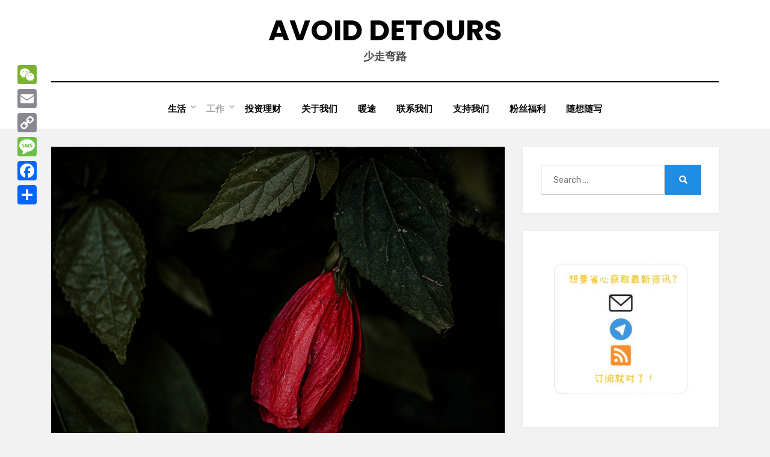

--- FILE ---
content_type: text/html; charset=UTF-8
request_url: https://www.avoiddetours.com/2024/05/29/how-to-get-a-job-in-a-bad-market/
body_size: 36603
content:
<!DOCTYPE html>
<html dir="ltr" lang="en-US" prefix="og: https://ogp.me/ns#">
<head>
<meta charset="UTF-8">
<meta name="viewport" content="width=device-width, initial-scale=1.0">
<link rel="profile" href="https://gmpg.org/xfn/11">
<title>大环境不好的情况下如何找工 | Avoid Detours</title>
<style>
#wpadminbar #wp-admin-bar-wccp_free_top_button .ab-icon:before {
	content: "\f160";
	color: #02CA02;
	top: 3px;
}
#wpadminbar #wp-admin-bar-wccp_free_top_button .ab-icon {
	transform: rotate(45deg);
}
</style>

		<!-- All in One SEO 4.9.3 - aioseo.com -->
	<meta name="description" content="本文结合我的经历给出了9点帮助大家找工作的小技巧。 点击了解更多！" />
	<meta name="robots" content="max-image-preview:large" />
	<meta name="author" content="春马饭"/>
	<link rel="canonical" href="https://www.avoiddetours.com/2024/05/29/how-to-get-a-job-in-a-bad-market/" />
	<meta name="generator" content="All in One SEO (AIOSEO) 4.9.3" />
		<meta property="og:locale" content="en_US" />
		<meta property="og:site_name" content="Avoid Detours | 少走弯路" />
		<meta property="og:type" content="article" />
		<meta property="og:title" content="大环境不好的情况下如何找工 | Avoid Detours" />
		<meta property="og:description" content="本文结合我的经历给出了9点帮助大家找工作的小技巧。 点击了解更多！" />
		<meta property="og:url" content="https://www.avoiddetours.com/2024/05/29/how-to-get-a-job-in-a-bad-market/" />
		<meta property="article:published_time" content="2024-05-29T15:00:00+00:00" />
		<meta property="article:modified_time" content="2024-05-13T18:23:10+00:00" />
		<meta name="twitter:card" content="summary_large_image" />
		<meta name="twitter:title" content="大环境不好的情况下如何找工 | Avoid Detours" />
		<meta name="twitter:description" content="本文结合我的经历给出了9点帮助大家找工作的小技巧。 点击了解更多！" />
		<script type="application/ld+json" class="aioseo-schema">
			{"@context":"https:\/\/schema.org","@graph":[{"@type":"BlogPosting","@id":"https:\/\/www.avoiddetours.com\/2024\/05\/29\/how-to-get-a-job-in-a-bad-market\/#blogposting","name":"\u5927\u73af\u5883\u4e0d\u597d\u7684\u60c5\u51b5\u4e0b\u5982\u4f55\u627e\u5de5 | Avoid Detours","headline":"\u5927\u73af\u5883\u4e0d\u597d\u7684\u60c5\u51b5\u4e0b\u5982\u4f55\u627e\u5de5","author":{"@id":"https:\/\/www.avoiddetours.com\/author\/gurumissharu\/#author"},"publisher":{"@id":"https:\/\/www.avoiddetours.com\/#organization"},"image":{"@type":"ImageObject","url":"https:\/\/www.avoiddetours.com\/wp-content\/uploads\/2024\/03\/flower-8376030_1920.jpg","width":1920,"height":1440},"datePublished":"2024-05-29T08:00:00-07:00","dateModified":"2024-05-13T11:23:10-07:00","inLanguage":"en-US","mainEntityOfPage":{"@id":"https:\/\/www.avoiddetours.com\/2024\/05\/29\/how-to-get-a-job-in-a-bad-market\/#webpage"},"isPartOf":{"@id":"https:\/\/www.avoiddetours.com\/2024\/05\/29\/how-to-get-a-job-in-a-bad-market\/#webpage"},"articleSection":"\u5de5\u4f5c, \u627e\u5de5\u4f5c, \u88c1\u5458"},{"@type":"BreadcrumbList","@id":"https:\/\/www.avoiddetours.com\/2024\/05\/29\/how-to-get-a-job-in-a-bad-market\/#breadcrumblist","itemListElement":[{"@type":"ListItem","@id":"https:\/\/www.avoiddetours.com#listItem","position":1,"name":"Home","item":"https:\/\/www.avoiddetours.com","nextItem":{"@type":"ListItem","@id":"https:\/\/www.avoiddetours.com\/category\/work\/#listItem","name":"\u5de5\u4f5c"}},{"@type":"ListItem","@id":"https:\/\/www.avoiddetours.com\/category\/work\/#listItem","position":2,"name":"\u5de5\u4f5c","item":"https:\/\/www.avoiddetours.com\/category\/work\/","nextItem":{"@type":"ListItem","@id":"https:\/\/www.avoiddetours.com\/2024\/05\/29\/how-to-get-a-job-in-a-bad-market\/#listItem","name":"\u5927\u73af\u5883\u4e0d\u597d\u7684\u60c5\u51b5\u4e0b\u5982\u4f55\u627e\u5de5"},"previousItem":{"@type":"ListItem","@id":"https:\/\/www.avoiddetours.com#listItem","name":"Home"}},{"@type":"ListItem","@id":"https:\/\/www.avoiddetours.com\/2024\/05\/29\/how-to-get-a-job-in-a-bad-market\/#listItem","position":3,"name":"\u5927\u73af\u5883\u4e0d\u597d\u7684\u60c5\u51b5\u4e0b\u5982\u4f55\u627e\u5de5","previousItem":{"@type":"ListItem","@id":"https:\/\/www.avoiddetours.com\/category\/work\/#listItem","name":"\u5de5\u4f5c"}}]},{"@type":"Organization","@id":"https:\/\/www.avoiddetours.com\/#organization","name":"Avoid Detours | \u5c11\u8d70\u5f2f\u8def","description":"Avoid Detours | \u5c11\u8d70\u5f2f\u8def","url":"https:\/\/www.avoiddetours.com\/","logo":{"@type":"ImageObject","url":"https:\/\/www.avoiddetours.com\/wp-content\/uploads\/2025\/05\/20250526_192537000_iOS.png","@id":"https:\/\/www.avoiddetours.com\/2024\/05\/29\/how-to-get-a-job-in-a-bad-market\/#organizationLogo"},"image":{"@id":"https:\/\/www.avoiddetours.com\/2024\/05\/29\/how-to-get-a-job-in-a-bad-market\/#organizationLogo"}},{"@type":"Person","@id":"https:\/\/www.avoiddetours.com\/author\/gurumissharu\/#author","url":"https:\/\/www.avoiddetours.com\/author\/gurumissharu\/","name":"\u6625\u9a6c\u996d","image":{"@type":"ImageObject","@id":"https:\/\/www.avoiddetours.com\/2024\/05\/29\/how-to-get-a-job-in-a-bad-market\/#authorImage","url":"https:\/\/www.avoiddetours.com\/wp-content\/uploads\/2025\/06\/IMG_7244-150x150.png","width":96,"height":96,"caption":"\u6625\u9a6c\u996d"}},{"@type":"WebPage","@id":"https:\/\/www.avoiddetours.com\/2024\/05\/29\/how-to-get-a-job-in-a-bad-market\/#webpage","url":"https:\/\/www.avoiddetours.com\/2024\/05\/29\/how-to-get-a-job-in-a-bad-market\/","name":"\u5927\u73af\u5883\u4e0d\u597d\u7684\u60c5\u51b5\u4e0b\u5982\u4f55\u627e\u5de5 | Avoid Detours","description":"\u672c\u6587\u7ed3\u5408\u6211\u7684\u7ecf\u5386\u7ed9\u51fa\u4e869\u70b9\u5e2e\u52a9\u5927\u5bb6\u627e\u5de5\u4f5c\u7684\u5c0f\u6280\u5de7\u3002 \u70b9\u51fb\u4e86\u89e3\u66f4\u591a\uff01","inLanguage":"en-US","isPartOf":{"@id":"https:\/\/www.avoiddetours.com\/#website"},"breadcrumb":{"@id":"https:\/\/www.avoiddetours.com\/2024\/05\/29\/how-to-get-a-job-in-a-bad-market\/#breadcrumblist"},"author":{"@id":"https:\/\/www.avoiddetours.com\/author\/gurumissharu\/#author"},"creator":{"@id":"https:\/\/www.avoiddetours.com\/author\/gurumissharu\/#author"},"image":{"@type":"ImageObject","url":"https:\/\/www.avoiddetours.com\/wp-content\/uploads\/2024\/03\/flower-8376030_1920.jpg","@id":"https:\/\/www.avoiddetours.com\/2024\/05\/29\/how-to-get-a-job-in-a-bad-market\/#mainImage","width":1920,"height":1440},"primaryImageOfPage":{"@id":"https:\/\/www.avoiddetours.com\/2024\/05\/29\/how-to-get-a-job-in-a-bad-market\/#mainImage"},"datePublished":"2024-05-29T08:00:00-07:00","dateModified":"2024-05-13T11:23:10-07:00"},{"@type":"WebSite","@id":"https:\/\/www.avoiddetours.com\/#website","url":"https:\/\/www.avoiddetours.com\/","name":"Avoid Detours | \u5c11\u8d70\u5f2f\u8def","description":"\u5c11\u8d70\u5f2f\u8def","inLanguage":"en-US","publisher":{"@id":"https:\/\/www.avoiddetours.com\/#organization"}}]}
		</script>
		<!-- All in One SEO -->

<link rel='dns-prefetch' href='//static.addtoany.com' />
<link rel='dns-prefetch' href='//www.googletagmanager.com' />
<link rel='dns-prefetch' href='//fonts.googleapis.com' />
<link rel='dns-prefetch' href='//pagead2.googlesyndication.com' />
<link rel='dns-prefetch' href='//fundingchoicesmessages.google.com' />
<link rel="alternate" type="application/rss+xml" title="Avoid Detours &raquo; Feed" href="https://www.avoiddetours.com/feed/" />
<link rel="alternate" type="application/rss+xml" title="Avoid Detours &raquo; Comments Feed" href="https://www.avoiddetours.com/comments/feed/" />
<link rel="alternate" type="application/rss+xml" title="Avoid Detours &raquo; 大环境不好的情况下如何找工 Comments Feed" href="https://www.avoiddetours.com/2024/05/29/how-to-get-a-job-in-a-bad-market/feed/" />
<link rel="alternate" title="oEmbed (JSON)" type="application/json+oembed" href="https://www.avoiddetours.com/wp-json/oembed/1.0/embed?url=https%3A%2F%2Fwww.avoiddetours.com%2F2024%2F05%2F29%2Fhow-to-get-a-job-in-a-bad-market%2F" />
<link rel="alternate" title="oEmbed (XML)" type="text/xml+oembed" href="https://www.avoiddetours.com/wp-json/oembed/1.0/embed?url=https%3A%2F%2Fwww.avoiddetours.com%2F2024%2F05%2F29%2Fhow-to-get-a-job-in-a-bad-market%2F&#038;format=xml" />
<style id='wp-img-auto-sizes-contain-inline-css' type='text/css'>
img:is([sizes=auto i],[sizes^="auto," i]){contain-intrinsic-size:3000px 1500px}
/*# sourceURL=wp-img-auto-sizes-contain-inline-css */
</style>
<style id='wp-emoji-styles-inline-css' type='text/css'>

	img.wp-smiley, img.emoji {
		display: inline !important;
		border: none !important;
		box-shadow: none !important;
		height: 1em !important;
		width: 1em !important;
		margin: 0 0.07em !important;
		vertical-align: -0.1em !important;
		background: none !important;
		padding: 0 !important;
	}
/*# sourceURL=wp-emoji-styles-inline-css */
</style>
<style id='wp-block-library-inline-css' type='text/css'>
:root{--wp-block-synced-color:#7a00df;--wp-block-synced-color--rgb:122,0,223;--wp-bound-block-color:var(--wp-block-synced-color);--wp-editor-canvas-background:#ddd;--wp-admin-theme-color:#007cba;--wp-admin-theme-color--rgb:0,124,186;--wp-admin-theme-color-darker-10:#006ba1;--wp-admin-theme-color-darker-10--rgb:0,107,160.5;--wp-admin-theme-color-darker-20:#005a87;--wp-admin-theme-color-darker-20--rgb:0,90,135;--wp-admin-border-width-focus:2px}@media (min-resolution:192dpi){:root{--wp-admin-border-width-focus:1.5px}}.wp-element-button{cursor:pointer}:root .has-very-light-gray-background-color{background-color:#eee}:root .has-very-dark-gray-background-color{background-color:#313131}:root .has-very-light-gray-color{color:#eee}:root .has-very-dark-gray-color{color:#313131}:root .has-vivid-green-cyan-to-vivid-cyan-blue-gradient-background{background:linear-gradient(135deg,#00d084,#0693e3)}:root .has-purple-crush-gradient-background{background:linear-gradient(135deg,#34e2e4,#4721fb 50%,#ab1dfe)}:root .has-hazy-dawn-gradient-background{background:linear-gradient(135deg,#faaca8,#dad0ec)}:root .has-subdued-olive-gradient-background{background:linear-gradient(135deg,#fafae1,#67a671)}:root .has-atomic-cream-gradient-background{background:linear-gradient(135deg,#fdd79a,#004a59)}:root .has-nightshade-gradient-background{background:linear-gradient(135deg,#330968,#31cdcf)}:root .has-midnight-gradient-background{background:linear-gradient(135deg,#020381,#2874fc)}:root{--wp--preset--font-size--normal:16px;--wp--preset--font-size--huge:42px}.has-regular-font-size{font-size:1em}.has-larger-font-size{font-size:2.625em}.has-normal-font-size{font-size:var(--wp--preset--font-size--normal)}.has-huge-font-size{font-size:var(--wp--preset--font-size--huge)}.has-text-align-center{text-align:center}.has-text-align-left{text-align:left}.has-text-align-right{text-align:right}.has-fit-text{white-space:nowrap!important}#end-resizable-editor-section{display:none}.aligncenter{clear:both}.items-justified-left{justify-content:flex-start}.items-justified-center{justify-content:center}.items-justified-right{justify-content:flex-end}.items-justified-space-between{justify-content:space-between}.screen-reader-text{border:0;clip-path:inset(50%);height:1px;margin:-1px;overflow:hidden;padding:0;position:absolute;width:1px;word-wrap:normal!important}.screen-reader-text:focus{background-color:#ddd;clip-path:none;color:#444;display:block;font-size:1em;height:auto;left:5px;line-height:normal;padding:15px 23px 14px;text-decoration:none;top:5px;width:auto;z-index:100000}html :where(.has-border-color){border-style:solid}html :where([style*=border-top-color]){border-top-style:solid}html :where([style*=border-right-color]){border-right-style:solid}html :where([style*=border-bottom-color]){border-bottom-style:solid}html :where([style*=border-left-color]){border-left-style:solid}html :where([style*=border-width]){border-style:solid}html :where([style*=border-top-width]){border-top-style:solid}html :where([style*=border-right-width]){border-right-style:solid}html :where([style*=border-bottom-width]){border-bottom-style:solid}html :where([style*=border-left-width]){border-left-style:solid}html :where(img[class*=wp-image-]){height:auto;max-width:100%}:where(figure){margin:0 0 1em}html :where(.is-position-sticky){--wp-admin--admin-bar--position-offset:var(--wp-admin--admin-bar--height,0px)}@media screen and (max-width:600px){html :where(.is-position-sticky){--wp-admin--admin-bar--position-offset:0px}}

/*# sourceURL=wp-block-library-inline-css */
</style><style id='wp-block-image-inline-css' type='text/css'>
.wp-block-image>a,.wp-block-image>figure>a{display:inline-block}.wp-block-image img{box-sizing:border-box;height:auto;max-width:100%;vertical-align:bottom}@media not (prefers-reduced-motion){.wp-block-image img.hide{visibility:hidden}.wp-block-image img.show{animation:show-content-image .4s}}.wp-block-image[style*=border-radius] img,.wp-block-image[style*=border-radius]>a{border-radius:inherit}.wp-block-image.has-custom-border img{box-sizing:border-box}.wp-block-image.aligncenter{text-align:center}.wp-block-image.alignfull>a,.wp-block-image.alignwide>a{width:100%}.wp-block-image.alignfull img,.wp-block-image.alignwide img{height:auto;width:100%}.wp-block-image .aligncenter,.wp-block-image .alignleft,.wp-block-image .alignright,.wp-block-image.aligncenter,.wp-block-image.alignleft,.wp-block-image.alignright{display:table}.wp-block-image .aligncenter>figcaption,.wp-block-image .alignleft>figcaption,.wp-block-image .alignright>figcaption,.wp-block-image.aligncenter>figcaption,.wp-block-image.alignleft>figcaption,.wp-block-image.alignright>figcaption{caption-side:bottom;display:table-caption}.wp-block-image .alignleft{float:left;margin:.5em 1em .5em 0}.wp-block-image .alignright{float:right;margin:.5em 0 .5em 1em}.wp-block-image .aligncenter{margin-left:auto;margin-right:auto}.wp-block-image :where(figcaption){margin-bottom:1em;margin-top:.5em}.wp-block-image.is-style-circle-mask img{border-radius:9999px}@supports ((-webkit-mask-image:none) or (mask-image:none)) or (-webkit-mask-image:none){.wp-block-image.is-style-circle-mask img{border-radius:0;-webkit-mask-image:url('data:image/svg+xml;utf8,<svg viewBox="0 0 100 100" xmlns="http://www.w3.org/2000/svg"><circle cx="50" cy="50" r="50"/></svg>');mask-image:url('data:image/svg+xml;utf8,<svg viewBox="0 0 100 100" xmlns="http://www.w3.org/2000/svg"><circle cx="50" cy="50" r="50"/></svg>');mask-mode:alpha;-webkit-mask-position:center;mask-position:center;-webkit-mask-repeat:no-repeat;mask-repeat:no-repeat;-webkit-mask-size:contain;mask-size:contain}}:root :where(.wp-block-image.is-style-rounded img,.wp-block-image .is-style-rounded img){border-radius:9999px}.wp-block-image figure{margin:0}.wp-lightbox-container{display:flex;flex-direction:column;position:relative}.wp-lightbox-container img{cursor:zoom-in}.wp-lightbox-container img:hover+button{opacity:1}.wp-lightbox-container button{align-items:center;backdrop-filter:blur(16px) saturate(180%);background-color:#5a5a5a40;border:none;border-radius:4px;cursor:zoom-in;display:flex;height:20px;justify-content:center;opacity:0;padding:0;position:absolute;right:16px;text-align:center;top:16px;width:20px;z-index:100}@media not (prefers-reduced-motion){.wp-lightbox-container button{transition:opacity .2s ease}}.wp-lightbox-container button:focus-visible{outline:3px auto #5a5a5a40;outline:3px auto -webkit-focus-ring-color;outline-offset:3px}.wp-lightbox-container button:hover{cursor:pointer;opacity:1}.wp-lightbox-container button:focus{opacity:1}.wp-lightbox-container button:focus,.wp-lightbox-container button:hover,.wp-lightbox-container button:not(:hover):not(:active):not(.has-background){background-color:#5a5a5a40;border:none}.wp-lightbox-overlay{box-sizing:border-box;cursor:zoom-out;height:100vh;left:0;overflow:hidden;position:fixed;top:0;visibility:hidden;width:100%;z-index:100000}.wp-lightbox-overlay .close-button{align-items:center;cursor:pointer;display:flex;justify-content:center;min-height:40px;min-width:40px;padding:0;position:absolute;right:calc(env(safe-area-inset-right) + 16px);top:calc(env(safe-area-inset-top) + 16px);z-index:5000000}.wp-lightbox-overlay .close-button:focus,.wp-lightbox-overlay .close-button:hover,.wp-lightbox-overlay .close-button:not(:hover):not(:active):not(.has-background){background:none;border:none}.wp-lightbox-overlay .lightbox-image-container{height:var(--wp--lightbox-container-height);left:50%;overflow:hidden;position:absolute;top:50%;transform:translate(-50%,-50%);transform-origin:top left;width:var(--wp--lightbox-container-width);z-index:9999999999}.wp-lightbox-overlay .wp-block-image{align-items:center;box-sizing:border-box;display:flex;height:100%;justify-content:center;margin:0;position:relative;transform-origin:0 0;width:100%;z-index:3000000}.wp-lightbox-overlay .wp-block-image img{height:var(--wp--lightbox-image-height);min-height:var(--wp--lightbox-image-height);min-width:var(--wp--lightbox-image-width);width:var(--wp--lightbox-image-width)}.wp-lightbox-overlay .wp-block-image figcaption{display:none}.wp-lightbox-overlay button{background:none;border:none}.wp-lightbox-overlay .scrim{background-color:#fff;height:100%;opacity:.9;position:absolute;width:100%;z-index:2000000}.wp-lightbox-overlay.active{visibility:visible}@media not (prefers-reduced-motion){.wp-lightbox-overlay.active{animation:turn-on-visibility .25s both}.wp-lightbox-overlay.active img{animation:turn-on-visibility .35s both}.wp-lightbox-overlay.show-closing-animation:not(.active){animation:turn-off-visibility .35s both}.wp-lightbox-overlay.show-closing-animation:not(.active) img{animation:turn-off-visibility .25s both}.wp-lightbox-overlay.zoom.active{animation:none;opacity:1;visibility:visible}.wp-lightbox-overlay.zoom.active .lightbox-image-container{animation:lightbox-zoom-in .4s}.wp-lightbox-overlay.zoom.active .lightbox-image-container img{animation:none}.wp-lightbox-overlay.zoom.active .scrim{animation:turn-on-visibility .4s forwards}.wp-lightbox-overlay.zoom.show-closing-animation:not(.active){animation:none}.wp-lightbox-overlay.zoom.show-closing-animation:not(.active) .lightbox-image-container{animation:lightbox-zoom-out .4s}.wp-lightbox-overlay.zoom.show-closing-animation:not(.active) .lightbox-image-container img{animation:none}.wp-lightbox-overlay.zoom.show-closing-animation:not(.active) .scrim{animation:turn-off-visibility .4s forwards}}@keyframes show-content-image{0%{visibility:hidden}99%{visibility:hidden}to{visibility:visible}}@keyframes turn-on-visibility{0%{opacity:0}to{opacity:1}}@keyframes turn-off-visibility{0%{opacity:1;visibility:visible}99%{opacity:0;visibility:visible}to{opacity:0;visibility:hidden}}@keyframes lightbox-zoom-in{0%{transform:translate(calc((-100vw + var(--wp--lightbox-scrollbar-width))/2 + var(--wp--lightbox-initial-left-position)),calc(-50vh + var(--wp--lightbox-initial-top-position))) scale(var(--wp--lightbox-scale))}to{transform:translate(-50%,-50%) scale(1)}}@keyframes lightbox-zoom-out{0%{transform:translate(-50%,-50%) scale(1);visibility:visible}99%{visibility:visible}to{transform:translate(calc((-100vw + var(--wp--lightbox-scrollbar-width))/2 + var(--wp--lightbox-initial-left-position)),calc(-50vh + var(--wp--lightbox-initial-top-position))) scale(var(--wp--lightbox-scale));visibility:hidden}}
/*# sourceURL=https://www.avoiddetours.com/wp-includes/blocks/image/style.min.css */
</style>
<style id='wp-block-latest-comments-inline-css' type='text/css'>
ol.wp-block-latest-comments{box-sizing:border-box;margin-left:0}:where(.wp-block-latest-comments:not([style*=line-height] .wp-block-latest-comments__comment)){line-height:1.1}:where(.wp-block-latest-comments:not([style*=line-height] .wp-block-latest-comments__comment-excerpt p)){line-height:1.8}.has-dates :where(.wp-block-latest-comments:not([style*=line-height])),.has-excerpts :where(.wp-block-latest-comments:not([style*=line-height])){line-height:1.5}.wp-block-latest-comments .wp-block-latest-comments{padding-left:0}.wp-block-latest-comments__comment{list-style:none;margin-bottom:1em}.has-avatars .wp-block-latest-comments__comment{list-style:none;min-height:2.25em}.has-avatars .wp-block-latest-comments__comment .wp-block-latest-comments__comment-excerpt,.has-avatars .wp-block-latest-comments__comment .wp-block-latest-comments__comment-meta{margin-left:3.25em}.wp-block-latest-comments__comment-excerpt p{font-size:.875em;margin:.36em 0 1.4em}.wp-block-latest-comments__comment-date{display:block;font-size:.75em}.wp-block-latest-comments .avatar,.wp-block-latest-comments__comment-avatar{border-radius:1.5em;display:block;float:left;height:2.5em;margin-right:.75em;width:2.5em}.wp-block-latest-comments[class*=-font-size] a,.wp-block-latest-comments[style*=font-size] a{font-size:inherit}
/*# sourceURL=https://www.avoiddetours.com/wp-includes/blocks/latest-comments/style.min.css */
</style>
<style id='wp-block-page-list-inline-css' type='text/css'>
.wp-block-navigation .wp-block-page-list{align-items:var(--navigation-layout-align,initial);background-color:inherit;display:flex;flex-direction:var(--navigation-layout-direction,initial);flex-wrap:var(--navigation-layout-wrap,wrap);justify-content:var(--navigation-layout-justify,initial)}.wp-block-navigation .wp-block-navigation-item{background-color:inherit}.wp-block-page-list{box-sizing:border-box}
/*# sourceURL=https://www.avoiddetours.com/wp-includes/blocks/page-list/style.min.css */
</style>
<style id='wp-block-tag-cloud-inline-css' type='text/css'>
.wp-block-tag-cloud{box-sizing:border-box}.wp-block-tag-cloud.aligncenter{justify-content:center;text-align:center}.wp-block-tag-cloud a{display:inline-block;margin-right:5px}.wp-block-tag-cloud span{display:inline-block;margin-left:5px;text-decoration:none}:root :where(.wp-block-tag-cloud.is-style-outline){display:flex;flex-wrap:wrap;gap:1ch}:root :where(.wp-block-tag-cloud.is-style-outline a){border:1px solid;font-size:unset!important;margin-right:0;padding:1ch 2ch;text-decoration:none!important}
/*# sourceURL=https://www.avoiddetours.com/wp-includes/blocks/tag-cloud/style.min.css */
</style>
<style id='wp-block-embed-inline-css' type='text/css'>
.wp-block-embed.alignleft,.wp-block-embed.alignright,.wp-block[data-align=left]>[data-type="core/embed"],.wp-block[data-align=right]>[data-type="core/embed"]{max-width:360px;width:100%}.wp-block-embed.alignleft .wp-block-embed__wrapper,.wp-block-embed.alignright .wp-block-embed__wrapper,.wp-block[data-align=left]>[data-type="core/embed"] .wp-block-embed__wrapper,.wp-block[data-align=right]>[data-type="core/embed"] .wp-block-embed__wrapper{min-width:280px}.wp-block-cover .wp-block-embed{min-height:240px;min-width:320px}.wp-block-embed{overflow-wrap:break-word}.wp-block-embed :where(figcaption){margin-bottom:1em;margin-top:.5em}.wp-block-embed iframe{max-width:100%}.wp-block-embed__wrapper{position:relative}.wp-embed-responsive .wp-has-aspect-ratio .wp-block-embed__wrapper:before{content:"";display:block;padding-top:50%}.wp-embed-responsive .wp-has-aspect-ratio iframe{bottom:0;height:100%;left:0;position:absolute;right:0;top:0;width:100%}.wp-embed-responsive .wp-embed-aspect-21-9 .wp-block-embed__wrapper:before{padding-top:42.85%}.wp-embed-responsive .wp-embed-aspect-18-9 .wp-block-embed__wrapper:before{padding-top:50%}.wp-embed-responsive .wp-embed-aspect-16-9 .wp-block-embed__wrapper:before{padding-top:56.25%}.wp-embed-responsive .wp-embed-aspect-4-3 .wp-block-embed__wrapper:before{padding-top:75%}.wp-embed-responsive .wp-embed-aspect-1-1 .wp-block-embed__wrapper:before{padding-top:100%}.wp-embed-responsive .wp-embed-aspect-9-16 .wp-block-embed__wrapper:before{padding-top:177.77%}.wp-embed-responsive .wp-embed-aspect-1-2 .wp-block-embed__wrapper:before{padding-top:200%}
/*# sourceURL=https://www.avoiddetours.com/wp-includes/blocks/embed/style.min.css */
</style>
<style id='wp-block-paragraph-inline-css' type='text/css'>
.is-small-text{font-size:.875em}.is-regular-text{font-size:1em}.is-large-text{font-size:2.25em}.is-larger-text{font-size:3em}.has-drop-cap:not(:focus):first-letter{float:left;font-size:8.4em;font-style:normal;font-weight:100;line-height:.68;margin:.05em .1em 0 0;text-transform:uppercase}body.rtl .has-drop-cap:not(:focus):first-letter{float:none;margin-left:.1em}p.has-drop-cap.has-background{overflow:hidden}:root :where(p.has-background){padding:1.25em 2.375em}:where(p.has-text-color:not(.has-link-color)) a{color:inherit}p.has-text-align-left[style*="writing-mode:vertical-lr"],p.has-text-align-right[style*="writing-mode:vertical-rl"]{rotate:180deg}
/*# sourceURL=https://www.avoiddetours.com/wp-includes/blocks/paragraph/style.min.css */
</style>
<style id='global-styles-inline-css' type='text/css'>
:root{--wp--preset--aspect-ratio--square: 1;--wp--preset--aspect-ratio--4-3: 4/3;--wp--preset--aspect-ratio--3-4: 3/4;--wp--preset--aspect-ratio--3-2: 3/2;--wp--preset--aspect-ratio--2-3: 2/3;--wp--preset--aspect-ratio--16-9: 16/9;--wp--preset--aspect-ratio--9-16: 9/16;--wp--preset--color--black: #000000;--wp--preset--color--cyan-bluish-gray: #abb8c3;--wp--preset--color--white: #ffffff;--wp--preset--color--pale-pink: #f78da7;--wp--preset--color--vivid-red: #cf2e2e;--wp--preset--color--luminous-vivid-orange: #ff6900;--wp--preset--color--luminous-vivid-amber: #fcb900;--wp--preset--color--light-green-cyan: #7bdcb5;--wp--preset--color--vivid-green-cyan: #00d084;--wp--preset--color--pale-cyan-blue: #8ed1fc;--wp--preset--color--vivid-cyan-blue: #0693e3;--wp--preset--color--vivid-purple: #9b51e0;--wp--preset--gradient--vivid-cyan-blue-to-vivid-purple: linear-gradient(135deg,rgb(6,147,227) 0%,rgb(155,81,224) 100%);--wp--preset--gradient--light-green-cyan-to-vivid-green-cyan: linear-gradient(135deg,rgb(122,220,180) 0%,rgb(0,208,130) 100%);--wp--preset--gradient--luminous-vivid-amber-to-luminous-vivid-orange: linear-gradient(135deg,rgb(252,185,0) 0%,rgb(255,105,0) 100%);--wp--preset--gradient--luminous-vivid-orange-to-vivid-red: linear-gradient(135deg,rgb(255,105,0) 0%,rgb(207,46,46) 100%);--wp--preset--gradient--very-light-gray-to-cyan-bluish-gray: linear-gradient(135deg,rgb(238,238,238) 0%,rgb(169,184,195) 100%);--wp--preset--gradient--cool-to-warm-spectrum: linear-gradient(135deg,rgb(74,234,220) 0%,rgb(151,120,209) 20%,rgb(207,42,186) 40%,rgb(238,44,130) 60%,rgb(251,105,98) 80%,rgb(254,248,76) 100%);--wp--preset--gradient--blush-light-purple: linear-gradient(135deg,rgb(255,206,236) 0%,rgb(152,150,240) 100%);--wp--preset--gradient--blush-bordeaux: linear-gradient(135deg,rgb(254,205,165) 0%,rgb(254,45,45) 50%,rgb(107,0,62) 100%);--wp--preset--gradient--luminous-dusk: linear-gradient(135deg,rgb(255,203,112) 0%,rgb(199,81,192) 50%,rgb(65,88,208) 100%);--wp--preset--gradient--pale-ocean: linear-gradient(135deg,rgb(255,245,203) 0%,rgb(182,227,212) 50%,rgb(51,167,181) 100%);--wp--preset--gradient--electric-grass: linear-gradient(135deg,rgb(202,248,128) 0%,rgb(113,206,126) 100%);--wp--preset--gradient--midnight: linear-gradient(135deg,rgb(2,3,129) 0%,rgb(40,116,252) 100%);--wp--preset--font-size--small: 13px;--wp--preset--font-size--medium: 20px;--wp--preset--font-size--large: 36px;--wp--preset--font-size--x-large: 42px;--wp--preset--spacing--20: 0.44rem;--wp--preset--spacing--30: 0.67rem;--wp--preset--spacing--40: 1rem;--wp--preset--spacing--50: 1.5rem;--wp--preset--spacing--60: 2.25rem;--wp--preset--spacing--70: 3.38rem;--wp--preset--spacing--80: 5.06rem;--wp--preset--shadow--natural: 6px 6px 9px rgba(0, 0, 0, 0.2);--wp--preset--shadow--deep: 12px 12px 50px rgba(0, 0, 0, 0.4);--wp--preset--shadow--sharp: 6px 6px 0px rgba(0, 0, 0, 0.2);--wp--preset--shadow--outlined: 6px 6px 0px -3px rgb(255, 255, 255), 6px 6px rgb(0, 0, 0);--wp--preset--shadow--crisp: 6px 6px 0px rgb(0, 0, 0);}:where(.is-layout-flex){gap: 0.5em;}:where(.is-layout-grid){gap: 0.5em;}body .is-layout-flex{display: flex;}.is-layout-flex{flex-wrap: wrap;align-items: center;}.is-layout-flex > :is(*, div){margin: 0;}body .is-layout-grid{display: grid;}.is-layout-grid > :is(*, div){margin: 0;}:where(.wp-block-columns.is-layout-flex){gap: 2em;}:where(.wp-block-columns.is-layout-grid){gap: 2em;}:where(.wp-block-post-template.is-layout-flex){gap: 1.25em;}:where(.wp-block-post-template.is-layout-grid){gap: 1.25em;}.has-black-color{color: var(--wp--preset--color--black) !important;}.has-cyan-bluish-gray-color{color: var(--wp--preset--color--cyan-bluish-gray) !important;}.has-white-color{color: var(--wp--preset--color--white) !important;}.has-pale-pink-color{color: var(--wp--preset--color--pale-pink) !important;}.has-vivid-red-color{color: var(--wp--preset--color--vivid-red) !important;}.has-luminous-vivid-orange-color{color: var(--wp--preset--color--luminous-vivid-orange) !important;}.has-luminous-vivid-amber-color{color: var(--wp--preset--color--luminous-vivid-amber) !important;}.has-light-green-cyan-color{color: var(--wp--preset--color--light-green-cyan) !important;}.has-vivid-green-cyan-color{color: var(--wp--preset--color--vivid-green-cyan) !important;}.has-pale-cyan-blue-color{color: var(--wp--preset--color--pale-cyan-blue) !important;}.has-vivid-cyan-blue-color{color: var(--wp--preset--color--vivid-cyan-blue) !important;}.has-vivid-purple-color{color: var(--wp--preset--color--vivid-purple) !important;}.has-black-background-color{background-color: var(--wp--preset--color--black) !important;}.has-cyan-bluish-gray-background-color{background-color: var(--wp--preset--color--cyan-bluish-gray) !important;}.has-white-background-color{background-color: var(--wp--preset--color--white) !important;}.has-pale-pink-background-color{background-color: var(--wp--preset--color--pale-pink) !important;}.has-vivid-red-background-color{background-color: var(--wp--preset--color--vivid-red) !important;}.has-luminous-vivid-orange-background-color{background-color: var(--wp--preset--color--luminous-vivid-orange) !important;}.has-luminous-vivid-amber-background-color{background-color: var(--wp--preset--color--luminous-vivid-amber) !important;}.has-light-green-cyan-background-color{background-color: var(--wp--preset--color--light-green-cyan) !important;}.has-vivid-green-cyan-background-color{background-color: var(--wp--preset--color--vivid-green-cyan) !important;}.has-pale-cyan-blue-background-color{background-color: var(--wp--preset--color--pale-cyan-blue) !important;}.has-vivid-cyan-blue-background-color{background-color: var(--wp--preset--color--vivid-cyan-blue) !important;}.has-vivid-purple-background-color{background-color: var(--wp--preset--color--vivid-purple) !important;}.has-black-border-color{border-color: var(--wp--preset--color--black) !important;}.has-cyan-bluish-gray-border-color{border-color: var(--wp--preset--color--cyan-bluish-gray) !important;}.has-white-border-color{border-color: var(--wp--preset--color--white) !important;}.has-pale-pink-border-color{border-color: var(--wp--preset--color--pale-pink) !important;}.has-vivid-red-border-color{border-color: var(--wp--preset--color--vivid-red) !important;}.has-luminous-vivid-orange-border-color{border-color: var(--wp--preset--color--luminous-vivid-orange) !important;}.has-luminous-vivid-amber-border-color{border-color: var(--wp--preset--color--luminous-vivid-amber) !important;}.has-light-green-cyan-border-color{border-color: var(--wp--preset--color--light-green-cyan) !important;}.has-vivid-green-cyan-border-color{border-color: var(--wp--preset--color--vivid-green-cyan) !important;}.has-pale-cyan-blue-border-color{border-color: var(--wp--preset--color--pale-cyan-blue) !important;}.has-vivid-cyan-blue-border-color{border-color: var(--wp--preset--color--vivid-cyan-blue) !important;}.has-vivid-purple-border-color{border-color: var(--wp--preset--color--vivid-purple) !important;}.has-vivid-cyan-blue-to-vivid-purple-gradient-background{background: var(--wp--preset--gradient--vivid-cyan-blue-to-vivid-purple) !important;}.has-light-green-cyan-to-vivid-green-cyan-gradient-background{background: var(--wp--preset--gradient--light-green-cyan-to-vivid-green-cyan) !important;}.has-luminous-vivid-amber-to-luminous-vivid-orange-gradient-background{background: var(--wp--preset--gradient--luminous-vivid-amber-to-luminous-vivid-orange) !important;}.has-luminous-vivid-orange-to-vivid-red-gradient-background{background: var(--wp--preset--gradient--luminous-vivid-orange-to-vivid-red) !important;}.has-very-light-gray-to-cyan-bluish-gray-gradient-background{background: var(--wp--preset--gradient--very-light-gray-to-cyan-bluish-gray) !important;}.has-cool-to-warm-spectrum-gradient-background{background: var(--wp--preset--gradient--cool-to-warm-spectrum) !important;}.has-blush-light-purple-gradient-background{background: var(--wp--preset--gradient--blush-light-purple) !important;}.has-blush-bordeaux-gradient-background{background: var(--wp--preset--gradient--blush-bordeaux) !important;}.has-luminous-dusk-gradient-background{background: var(--wp--preset--gradient--luminous-dusk) !important;}.has-pale-ocean-gradient-background{background: var(--wp--preset--gradient--pale-ocean) !important;}.has-electric-grass-gradient-background{background: var(--wp--preset--gradient--electric-grass) !important;}.has-midnight-gradient-background{background: var(--wp--preset--gradient--midnight) !important;}.has-small-font-size{font-size: var(--wp--preset--font-size--small) !important;}.has-medium-font-size{font-size: var(--wp--preset--font-size--medium) !important;}.has-large-font-size{font-size: var(--wp--preset--font-size--large) !important;}.has-x-large-font-size{font-size: var(--wp--preset--font-size--x-large) !important;}
/*# sourceURL=global-styles-inline-css */
</style>

<style id='classic-theme-styles-inline-css' type='text/css'>
/*! This file is auto-generated */
.wp-block-button__link{color:#fff;background-color:#32373c;border-radius:9999px;box-shadow:none;text-decoration:none;padding:calc(.667em + 2px) calc(1.333em + 2px);font-size:1.125em}.wp-block-file__button{background:#32373c;color:#fff;text-decoration:none}
/*# sourceURL=/wp-includes/css/classic-themes.min.css */
</style>
<link rel='stylesheet' id='amphibious-bootstrap-grid-css' href='https://www.avoiddetours.com/wp-content/themes/amphibious/css/bootstrap-grid.css?ver=6.9' type='text/css' media='all' />
<link rel='stylesheet' id='font-awesome-5-css' href='https://www.avoiddetours.com/wp-content/themes/amphibious/css/fontawesome-all.css?ver=6.9' type='text/css' media='all' />
<link rel='stylesheet' id='amphibious-fonts-css' href='https://fonts.googleapis.com/css?family=Poppins%3A400%2C400i%2C700%2C700i%7CRubik%3A400%2C400i%2C700%2C700i&#038;subset=latin%2Clatin-ext' type='text/css' media='all' />
<link rel='stylesheet' id='amphibious-style-css' href='https://www.avoiddetours.com/wp-content/themes/amphibious/style.css?ver=6.9' type='text/css' media='all' />
<style id='amphibious-style-inline-css' type='text/css'>
.archive-title-control,.credits-designer { clip: rect(1px, 1px, 1px, 1px); position: absolute; }
/*# sourceURL=amphibious-style-inline-css */
</style>
<link rel='stylesheet' id='addtoany-css' href='https://www.avoiddetours.com/wp-content/plugins/add-to-any/addtoany.min.css?ver=1.16' type='text/css' media='all' />
<style id='addtoany-inline-css' type='text/css'>
@media screen and (max-width:980px){
.a2a_floating_style.a2a_vertical_style{display:none;}
}
/*# sourceURL=addtoany-inline-css */
</style>
<script type="text/javascript" id="addtoany-core-js-before">
/* <![CDATA[ */
window.a2a_config=window.a2a_config||{};a2a_config.callbacks=[];a2a_config.overlays=[];a2a_config.templates={};
a2a_config.callbacks.push({ready: function(){var d=document;function a(){var c,e=d.createElement("div");e.innerHTML="<div class=\"a2a_kit a2a_kit_size_32 a2a_floating_style a2a_vertical_style\" style=\"margin-left:-64px;top:100px;background-color:transparent;\"><a class=\"a2a_button_wechat\"><\/a><a class=\"a2a_button_email\"><\/a><a class=\"a2a_button_copy_link\"><\/a><a class=\"a2a_button_sms\"><\/a><a class=\"a2a_button_facebook\"><\/a><a class=\"a2a_dd addtoany_share_save addtoany_share\" href=\"https:\/\/www.addtoany.com\/share\"><\/a><\/div>";c=d.querySelector("main, [role=\"main\"], article, .status-publish");if(c)c.appendChild(e.firstChild);a2a.init("page");}if("loading"!==d.readyState)a();else d.addEventListener("DOMContentLoaded",a,false);}});

//# sourceURL=addtoany-core-js-before
/* ]]> */
</script>
<script type="text/javascript" defer src="https://static.addtoany.com/menu/page.js" id="addtoany-core-js"></script>
<script type="text/javascript" src="https://www.avoiddetours.com/wp-includes/js/jquery/jquery.min.js?ver=3.7.1" id="jquery-core-js"></script>
<script type="text/javascript" src="https://www.avoiddetours.com/wp-includes/js/jquery/jquery-migrate.min.js?ver=3.4.1" id="jquery-migrate-js"></script>
<script type="text/javascript" defer src="https://www.avoiddetours.com/wp-content/plugins/add-to-any/addtoany.min.js?ver=1.1" id="addtoany-jquery-js"></script>

<!-- Google tag (gtag.js) snippet added by Site Kit -->
<!-- Google Analytics snippet added by Site Kit -->
<script type="text/javascript" src="https://www.googletagmanager.com/gtag/js?id=GT-M3LW5T3" id="google_gtagjs-js" async></script>
<script type="text/javascript" id="google_gtagjs-js-after">
/* <![CDATA[ */
window.dataLayer = window.dataLayer || [];function gtag(){dataLayer.push(arguments);}
gtag("set","linker",{"domains":["www.avoiddetours.com"]});
gtag("js", new Date());
gtag("set", "developer_id.dZTNiMT", true);
gtag("config", "GT-M3LW5T3");
//# sourceURL=google_gtagjs-js-after
/* ]]> */
</script>
<link rel="https://api.w.org/" href="https://www.avoiddetours.com/wp-json/" /><link rel="alternate" title="JSON" type="application/json" href="https://www.avoiddetours.com/wp-json/wp/v2/posts/2889" /><link rel="EditURI" type="application/rsd+xml" title="RSD" href="https://www.avoiddetours.com/xmlrpc.php?rsd" />
<meta name="generator" content="WordPress 6.9" />
<link rel='shortlink' href='https://www.avoiddetours.com/?p=2889' />
<meta name="generator" content="Site Kit by Google 1.170.0" /><script id="wpcp_disable_selection" type="text/javascript">
var image_save_msg='You are not allowed to save images!';
	var no_menu_msg='Context Menu disabled!';
	var smessage = "本页面内容受原创保护，暂不支持复制功能。如需转载，请联系我们！";

function disableEnterKey(e)
{
	var elemtype = e.target.tagName;
	
	elemtype = elemtype.toUpperCase();
	
	if (elemtype == "TEXT" || elemtype == "TEXTAREA" || elemtype == "INPUT" || elemtype == "PASSWORD" || elemtype == "SELECT" || elemtype == "OPTION" || elemtype == "EMBED")
	{
		elemtype = 'TEXT';
	}
	
	if (e.ctrlKey){
     var key;
     if(window.event)
          key = window.event.keyCode;     //IE
     else
          key = e.which;     //firefox (97)
    //if (key != 17) alert(key);
     if (elemtype!= 'TEXT' && (key == 97 || key == 65 || key == 67 || key == 99 || key == 88 || key == 120 || key == 26 || key == 85  || key == 86 || key == 83 || key == 43 || key == 73))
     {
		if(wccp_free_iscontenteditable(e)) return true;
		show_wpcp_message('You are not allowed to copy content or view source');
		return false;
     }else
     	return true;
     }
}


/*For contenteditable tags*/
function wccp_free_iscontenteditable(e)
{
	var e = e || window.event; // also there is no e.target property in IE. instead IE uses window.event.srcElement
  	
	var target = e.target || e.srcElement;

	var elemtype = e.target.nodeName;
	
	elemtype = elemtype.toUpperCase();
	
	var iscontenteditable = "false";
		
	if(typeof target.getAttribute!="undefined" ) iscontenteditable = target.getAttribute("contenteditable"); // Return true or false as string
	
	var iscontenteditable2 = false;
	
	if(typeof target.isContentEditable!="undefined" ) iscontenteditable2 = target.isContentEditable; // Return true or false as boolean

	if(target.parentElement.isContentEditable) iscontenteditable2 = true;
	
	if (iscontenteditable == "true" || iscontenteditable2 == true)
	{
		if(typeof target.style!="undefined" ) target.style.cursor = "text";
		
		return true;
	}
}

////////////////////////////////////
function disable_copy(e)
{	
	var e = e || window.event; // also there is no e.target property in IE. instead IE uses window.event.srcElement
	
	var elemtype = e.target.tagName;
	
	elemtype = elemtype.toUpperCase();
	
	if (elemtype == "TEXT" || elemtype == "TEXTAREA" || elemtype == "INPUT" || elemtype == "PASSWORD" || elemtype == "SELECT" || elemtype == "OPTION" || elemtype == "EMBED")
	{
		elemtype = 'TEXT';
	}
	
	if(wccp_free_iscontenteditable(e)) return true;
	
	var isSafari = /Safari/.test(navigator.userAgent) && /Apple Computer/.test(navigator.vendor);
	
	var checker_IMG = '';
	if (elemtype == "IMG" && checker_IMG == 'checked' && e.detail >= 2) {show_wpcp_message(alertMsg_IMG);return false;}
	if (elemtype != "TEXT")
	{
		if (smessage !== "" && e.detail == 2)
			show_wpcp_message(smessage);
		
		if (isSafari)
			return true;
		else
			return false;
	}	
}

//////////////////////////////////////////
function disable_copy_ie()
{
	var e = e || window.event;
	var elemtype = window.event.srcElement.nodeName;
	elemtype = elemtype.toUpperCase();
	if(wccp_free_iscontenteditable(e)) return true;
	if (elemtype == "IMG") {show_wpcp_message(alertMsg_IMG);return false;}
	if (elemtype != "TEXT" && elemtype != "TEXTAREA" && elemtype != "INPUT" && elemtype != "PASSWORD" && elemtype != "SELECT" && elemtype != "OPTION" && elemtype != "EMBED")
	{
		return false;
	}
}	
function reEnable()
{
	return true;
}
document.onkeydown = disableEnterKey;
document.onselectstart = disable_copy_ie;
if(navigator.userAgent.indexOf('MSIE')==-1)
{
	document.onmousedown = disable_copy;
	document.onclick = reEnable;
}
function disableSelection(target)
{
    //For IE This code will work
    if (typeof target.onselectstart!="undefined")
    target.onselectstart = disable_copy_ie;
    
    //For Firefox This code will work
    else if (typeof target.style.MozUserSelect!="undefined")
    {target.style.MozUserSelect="none";}
    
    //All other  (ie: Opera) This code will work
    else
    target.onmousedown=function(){return false}
    target.style.cursor = "default";
}
//Calling the JS function directly just after body load
window.onload = function(){disableSelection(document.body);};

//////////////////special for safari Start////////////////
var onlongtouch;
var timer;
var touchduration = 1000; //length of time we want the user to touch before we do something

var elemtype = "";
function touchstart(e) {
	var e = e || window.event;
  // also there is no e.target property in IE.
  // instead IE uses window.event.srcElement
  	var target = e.target || e.srcElement;
	
	elemtype = window.event.srcElement.nodeName;
	
	elemtype = elemtype.toUpperCase();
	
	if(!wccp_pro_is_passive()) e.preventDefault();
	if (!timer) {
		timer = setTimeout(onlongtouch, touchduration);
	}
}

function touchend() {
    //stops short touches from firing the event
    if (timer) {
        clearTimeout(timer);
        timer = null;
    }
	onlongtouch();
}

onlongtouch = function(e) { //this will clear the current selection if anything selected
	
	if (elemtype != "TEXT" && elemtype != "TEXTAREA" && elemtype != "INPUT" && elemtype != "PASSWORD" && elemtype != "SELECT" && elemtype != "EMBED" && elemtype != "OPTION")	
	{
		if (window.getSelection) {
			if (window.getSelection().empty) {  // Chrome
			window.getSelection().empty();
			} else if (window.getSelection().removeAllRanges) {  // Firefox
			window.getSelection().removeAllRanges();
			}
		} else if (document.selection) {  // IE?
			document.selection.empty();
		}
		return false;
	}
};

document.addEventListener("DOMContentLoaded", function(event) { 
    window.addEventListener("touchstart", touchstart, false);
    window.addEventListener("touchend", touchend, false);
});

function wccp_pro_is_passive() {

  var cold = false,
  hike = function() {};

  try {
	  const object1 = {};
  var aid = Object.defineProperty(object1, 'passive', {
  get() {cold = true}
  });
  window.addEventListener('test', hike, aid);
  window.removeEventListener('test', hike, aid);
  } catch (e) {}

  return cold;
}
/*special for safari End*/
</script>
<script id="wpcp_disable_Right_Click" type="text/javascript">
document.ondragstart = function() { return false;}
	function nocontext(e) {
	   return false;
	}
	document.oncontextmenu = nocontext;
</script>
<style>
.unselectable
{
-moz-user-select:none;
-webkit-user-select:none;
cursor: default;
}
html
{
-webkit-touch-callout: none;
-webkit-user-select: none;
-khtml-user-select: none;
-moz-user-select: none;
-ms-user-select: none;
user-select: none;
-webkit-tap-highlight-color: rgba(0,0,0,0);
}
</style>
<script id="wpcp_css_disable_selection" type="text/javascript">
var e = document.getElementsByTagName('body')[0];
if(e)
{
	e.setAttribute('unselectable',"on");
}
</script>
<!-- Analytics by WP Statistics - https://wp-statistics.com -->
<link rel="pingback" href="https://www.avoiddetours.com/xmlrpc.php">
<!-- Google AdSense meta tags added by Site Kit -->
<meta name="google-adsense-platform-account" content="ca-host-pub-2644536267352236">
<meta name="google-adsense-platform-domain" content="sitekit.withgoogle.com">
<!-- End Google AdSense meta tags added by Site Kit -->

	
	
<!-- Google AdSense snippet added by Site Kit -->
<script type="text/javascript" async="async" src="https://pagead2.googlesyndication.com/pagead/js/adsbygoogle.js?client=ca-pub-6076400666418316&amp;host=ca-host-pub-2644536267352236" crossorigin="anonymous"></script>

<!-- End Google AdSense snippet added by Site Kit -->

<!-- Google AdSense Ad Blocking Recovery snippet added by Site Kit -->
<script async src="https://fundingchoicesmessages.google.com/i/pub-6076400666418316?ers=1"></script><script>(function() {function signalGooglefcPresent() {if (!window.frames['googlefcPresent']) {if (document.body) {const iframe = document.createElement('iframe'); iframe.style = 'width: 0; height: 0; border: none; z-index: -1000; left: -1000px; top: -1000px;'; iframe.style.display = 'none'; iframe.name = 'googlefcPresent'; document.body.appendChild(iframe);} else {setTimeout(signalGooglefcPresent, 0);}}}signalGooglefcPresent();})();</script>
<!-- End Google AdSense Ad Blocking Recovery snippet added by Site Kit -->

<!-- Google AdSense Ad Blocking Recovery Error Protection snippet added by Site Kit -->
<script>(function(){'use strict';function aa(a){var b=0;return function(){return b<a.length?{done:!1,value:a[b++]}:{done:!0}}}var ba=typeof Object.defineProperties=="function"?Object.defineProperty:function(a,b,c){if(a==Array.prototype||a==Object.prototype)return a;a[b]=c.value;return a};
function ca(a){a=["object"==typeof globalThis&&globalThis,a,"object"==typeof window&&window,"object"==typeof self&&self,"object"==typeof global&&global];for(var b=0;b<a.length;++b){var c=a[b];if(c&&c.Math==Math)return c}throw Error("Cannot find global object");}var da=ca(this);function l(a,b){if(b)a:{var c=da;a=a.split(".");for(var d=0;d<a.length-1;d++){var e=a[d];if(!(e in c))break a;c=c[e]}a=a[a.length-1];d=c[a];b=b(d);b!=d&&b!=null&&ba(c,a,{configurable:!0,writable:!0,value:b})}}
function ea(a){return a.raw=a}function n(a){var b=typeof Symbol!="undefined"&&Symbol.iterator&&a[Symbol.iterator];if(b)return b.call(a);if(typeof a.length=="number")return{next:aa(a)};throw Error(String(a)+" is not an iterable or ArrayLike");}function fa(a){for(var b,c=[];!(b=a.next()).done;)c.push(b.value);return c}var ha=typeof Object.create=="function"?Object.create:function(a){function b(){}b.prototype=a;return new b},p;
if(typeof Object.setPrototypeOf=="function")p=Object.setPrototypeOf;else{var q;a:{var ja={a:!0},ka={};try{ka.__proto__=ja;q=ka.a;break a}catch(a){}q=!1}p=q?function(a,b){a.__proto__=b;if(a.__proto__!==b)throw new TypeError(a+" is not extensible");return a}:null}var la=p;
function t(a,b){a.prototype=ha(b.prototype);a.prototype.constructor=a;if(la)la(a,b);else for(var c in b)if(c!="prototype")if(Object.defineProperties){var d=Object.getOwnPropertyDescriptor(b,c);d&&Object.defineProperty(a,c,d)}else a[c]=b[c];a.A=b.prototype}function ma(){for(var a=Number(this),b=[],c=a;c<arguments.length;c++)b[c-a]=arguments[c];return b}l("Object.is",function(a){return a?a:function(b,c){return b===c?b!==0||1/b===1/c:b!==b&&c!==c}});
l("Array.prototype.includes",function(a){return a?a:function(b,c){var d=this;d instanceof String&&(d=String(d));var e=d.length;c=c||0;for(c<0&&(c=Math.max(c+e,0));c<e;c++){var f=d[c];if(f===b||Object.is(f,b))return!0}return!1}});
l("String.prototype.includes",function(a){return a?a:function(b,c){if(this==null)throw new TypeError("The 'this' value for String.prototype.includes must not be null or undefined");if(b instanceof RegExp)throw new TypeError("First argument to String.prototype.includes must not be a regular expression");return this.indexOf(b,c||0)!==-1}});l("Number.MAX_SAFE_INTEGER",function(){return 9007199254740991});
l("Number.isFinite",function(a){return a?a:function(b){return typeof b!=="number"?!1:!isNaN(b)&&b!==Infinity&&b!==-Infinity}});l("Number.isInteger",function(a){return a?a:function(b){return Number.isFinite(b)?b===Math.floor(b):!1}});l("Number.isSafeInteger",function(a){return a?a:function(b){return Number.isInteger(b)&&Math.abs(b)<=Number.MAX_SAFE_INTEGER}});
l("Math.trunc",function(a){return a?a:function(b){b=Number(b);if(isNaN(b)||b===Infinity||b===-Infinity||b===0)return b;var c=Math.floor(Math.abs(b));return b<0?-c:c}});/*

 Copyright The Closure Library Authors.
 SPDX-License-Identifier: Apache-2.0
*/
var u=this||self;function v(a,b){a:{var c=["CLOSURE_FLAGS"];for(var d=u,e=0;e<c.length;e++)if(d=d[c[e]],d==null){c=null;break a}c=d}a=c&&c[a];return a!=null?a:b}function w(a){return a};function na(a){u.setTimeout(function(){throw a;},0)};var oa=v(610401301,!1),pa=v(188588736,!0),qa=v(645172343,v(1,!0));var x,ra=u.navigator;x=ra?ra.userAgentData||null:null;function z(a){return oa?x?x.brands.some(function(b){return(b=b.brand)&&b.indexOf(a)!=-1}):!1:!1}function A(a){var b;a:{if(b=u.navigator)if(b=b.userAgent)break a;b=""}return b.indexOf(a)!=-1};function B(){return oa?!!x&&x.brands.length>0:!1}function C(){return B()?z("Chromium"):(A("Chrome")||A("CriOS"))&&!(B()?0:A("Edge"))||A("Silk")};var sa=B()?!1:A("Trident")||A("MSIE");!A("Android")||C();C();A("Safari")&&(C()||(B()?0:A("Coast"))||(B()?0:A("Opera"))||(B()?0:A("Edge"))||(B()?z("Microsoft Edge"):A("Edg/"))||B()&&z("Opera"));var ta={},D=null;var ua=typeof Uint8Array!=="undefined",va=!sa&&typeof btoa==="function";var wa;function E(){return typeof BigInt==="function"};var F=typeof Symbol==="function"&&typeof Symbol()==="symbol";function xa(a){return typeof Symbol==="function"&&typeof Symbol()==="symbol"?Symbol():a}var G=xa(),ya=xa("2ex");var za=F?function(a,b){a[G]|=b}:function(a,b){a.g!==void 0?a.g|=b:Object.defineProperties(a,{g:{value:b,configurable:!0,writable:!0,enumerable:!1}})},H=F?function(a){return a[G]|0}:function(a){return a.g|0},I=F?function(a){return a[G]}:function(a){return a.g},J=F?function(a,b){a[G]=b}:function(a,b){a.g!==void 0?a.g=b:Object.defineProperties(a,{g:{value:b,configurable:!0,writable:!0,enumerable:!1}})};function Aa(a,b){J(b,(a|0)&-14591)}function Ba(a,b){J(b,(a|34)&-14557)};var K={},Ca={};function Da(a){return!(!a||typeof a!=="object"||a.g!==Ca)}function Ea(a){return a!==null&&typeof a==="object"&&!Array.isArray(a)&&a.constructor===Object}function L(a,b,c){if(!Array.isArray(a)||a.length)return!1;var d=H(a);if(d&1)return!0;if(!(b&&(Array.isArray(b)?b.includes(c):b.has(c))))return!1;J(a,d|1);return!0};var M=0,N=0;function Fa(a){var b=a>>>0;M=b;N=(a-b)/4294967296>>>0}function Ga(a){if(a<0){Fa(-a);var b=n(Ha(M,N));a=b.next().value;b=b.next().value;M=a>>>0;N=b>>>0}else Fa(a)}function Ia(a,b){b>>>=0;a>>>=0;if(b<=2097151)var c=""+(4294967296*b+a);else E()?c=""+(BigInt(b)<<BigInt(32)|BigInt(a)):(c=(a>>>24|b<<8)&16777215,b=b>>16&65535,a=(a&16777215)+c*6777216+b*6710656,c+=b*8147497,b*=2,a>=1E7&&(c+=a/1E7>>>0,a%=1E7),c>=1E7&&(b+=c/1E7>>>0,c%=1E7),c=b+Ja(c)+Ja(a));return c}
function Ja(a){a=String(a);return"0000000".slice(a.length)+a}function Ha(a,b){b=~b;a?a=~a+1:b+=1;return[a,b]};var Ka=/^-?([1-9][0-9]*|0)(\.[0-9]+)?$/;var O;function La(a,b){O=b;a=new a(b);O=void 0;return a}
function P(a,b,c){a==null&&(a=O);O=void 0;if(a==null){var d=96;c?(a=[c],d|=512):a=[];b&&(d=d&-16760833|(b&1023)<<14)}else{if(!Array.isArray(a))throw Error("narr");d=H(a);if(d&2048)throw Error("farr");if(d&64)return a;d|=64;if(c&&(d|=512,c!==a[0]))throw Error("mid");a:{c=a;var e=c.length;if(e){var f=e-1;if(Ea(c[f])){d|=256;b=f-(+!!(d&512)-1);if(b>=1024)throw Error("pvtlmt");d=d&-16760833|(b&1023)<<14;break a}}if(b){b=Math.max(b,e-(+!!(d&512)-1));if(b>1024)throw Error("spvt");d=d&-16760833|(b&1023)<<
14}}}J(a,d);return a};function Ma(a){switch(typeof a){case "number":return isFinite(a)?a:String(a);case "boolean":return a?1:0;case "object":if(a)if(Array.isArray(a)){if(L(a,void 0,0))return}else if(ua&&a!=null&&a instanceof Uint8Array){if(va){for(var b="",c=0,d=a.length-10240;c<d;)b+=String.fromCharCode.apply(null,a.subarray(c,c+=10240));b+=String.fromCharCode.apply(null,c?a.subarray(c):a);a=btoa(b)}else{b===void 0&&(b=0);if(!D){D={};c="ABCDEFGHIJKLMNOPQRSTUVWXYZabcdefghijklmnopqrstuvwxyz0123456789".split("");d=["+/=",
"+/","-_=","-_.","-_"];for(var e=0;e<5;e++){var f=c.concat(d[e].split(""));ta[e]=f;for(var g=0;g<f.length;g++){var h=f[g];D[h]===void 0&&(D[h]=g)}}}b=ta[b];c=Array(Math.floor(a.length/3));d=b[64]||"";for(e=f=0;f<a.length-2;f+=3){var k=a[f],m=a[f+1];h=a[f+2];g=b[k>>2];k=b[(k&3)<<4|m>>4];m=b[(m&15)<<2|h>>6];h=b[h&63];c[e++]=g+k+m+h}g=0;h=d;switch(a.length-f){case 2:g=a[f+1],h=b[(g&15)<<2]||d;case 1:a=a[f],c[e]=b[a>>2]+b[(a&3)<<4|g>>4]+h+d}a=c.join("")}return a}}return a};function Na(a,b,c){a=Array.prototype.slice.call(a);var d=a.length,e=b&256?a[d-1]:void 0;d+=e?-1:0;for(b=b&512?1:0;b<d;b++)a[b]=c(a[b]);if(e){b=a[b]={};for(var f in e)Object.prototype.hasOwnProperty.call(e,f)&&(b[f]=c(e[f]))}return a}function Oa(a,b,c,d,e){if(a!=null){if(Array.isArray(a))a=L(a,void 0,0)?void 0:e&&H(a)&2?a:Pa(a,b,c,d!==void 0,e);else if(Ea(a)){var f={},g;for(g in a)Object.prototype.hasOwnProperty.call(a,g)&&(f[g]=Oa(a[g],b,c,d,e));a=f}else a=b(a,d);return a}}
function Pa(a,b,c,d,e){var f=d||c?H(a):0;d=d?!!(f&32):void 0;a=Array.prototype.slice.call(a);for(var g=0;g<a.length;g++)a[g]=Oa(a[g],b,c,d,e);c&&c(f,a);return a}function Qa(a){return a.s===K?a.toJSON():Ma(a)};function Ra(a,b,c){c=c===void 0?Ba:c;if(a!=null){if(ua&&a instanceof Uint8Array)return b?a:new Uint8Array(a);if(Array.isArray(a)){var d=H(a);if(d&2)return a;b&&(b=d===0||!!(d&32)&&!(d&64||!(d&16)));return b?(J(a,(d|34)&-12293),a):Pa(a,Ra,d&4?Ba:c,!0,!0)}a.s===K&&(c=a.h,d=I(c),a=d&2?a:La(a.constructor,Sa(c,d,!0)));return a}}function Sa(a,b,c){var d=c||b&2?Ba:Aa,e=!!(b&32);a=Na(a,b,function(f){return Ra(f,e,d)});za(a,32|(c?2:0));return a};function Ta(a,b){a=a.h;return Ua(a,I(a),b)}function Va(a,b,c,d){b=d+(+!!(b&512)-1);if(!(b<0||b>=a.length||b>=c))return a[b]}
function Ua(a,b,c,d){if(c===-1)return null;var e=b>>14&1023||536870912;if(c>=e){if(b&256)return a[a.length-1][c]}else{var f=a.length;if(d&&b&256&&(d=a[f-1][c],d!=null)){if(Va(a,b,e,c)&&ya!=null){var g;a=(g=wa)!=null?g:wa={};g=a[ya]||0;g>=4||(a[ya]=g+1,g=Error(),g.__closure__error__context__984382||(g.__closure__error__context__984382={}),g.__closure__error__context__984382.severity="incident",na(g))}return d}return Va(a,b,e,c)}}
function Wa(a,b,c,d,e){var f=b>>14&1023||536870912;if(c>=f||e&&!qa){var g=b;if(b&256)e=a[a.length-1];else{if(d==null)return;e=a[f+(+!!(b&512)-1)]={};g|=256}e[c]=d;c<f&&(a[c+(+!!(b&512)-1)]=void 0);g!==b&&J(a,g)}else a[c+(+!!(b&512)-1)]=d,b&256&&(a=a[a.length-1],c in a&&delete a[c])}
function Xa(a,b){var c=Ya;var d=d===void 0?!1:d;var e=a.h;var f=I(e),g=Ua(e,f,b,d);if(g!=null&&typeof g==="object"&&g.s===K)c=g;else if(Array.isArray(g)){var h=H(g),k=h;k===0&&(k|=f&32);k|=f&2;k!==h&&J(g,k);c=new c(g)}else c=void 0;c!==g&&c!=null&&Wa(e,f,b,c,d);e=c;if(e==null)return e;a=a.h;f=I(a);f&2||(g=e,c=g.h,h=I(c),g=h&2?La(g.constructor,Sa(c,h,!1)):g,g!==e&&(e=g,Wa(a,f,b,e,d)));return e}function Za(a,b){a=Ta(a,b);return a==null||typeof a==="string"?a:void 0}
function $a(a,b){var c=c===void 0?0:c;a=Ta(a,b);if(a!=null)if(b=typeof a,b==="number"?Number.isFinite(a):b!=="string"?0:Ka.test(a))if(typeof a==="number"){if(a=Math.trunc(a),!Number.isSafeInteger(a)){Ga(a);b=M;var d=N;if(a=d&2147483648)b=~b+1>>>0,d=~d>>>0,b==0&&(d=d+1>>>0);b=d*4294967296+(b>>>0);a=a?-b:b}}else if(b=Math.trunc(Number(a)),Number.isSafeInteger(b))a=String(b);else{if(b=a.indexOf("."),b!==-1&&(a=a.substring(0,b)),!(a[0]==="-"?a.length<20||a.length===20&&Number(a.substring(0,7))>-922337:
a.length<19||a.length===19&&Number(a.substring(0,6))<922337)){if(a.length<16)Ga(Number(a));else if(E())a=BigInt(a),M=Number(a&BigInt(4294967295))>>>0,N=Number(a>>BigInt(32)&BigInt(4294967295));else{b=+(a[0]==="-");N=M=0;d=a.length;for(var e=b,f=(d-b)%6+b;f<=d;e=f,f+=6)e=Number(a.slice(e,f)),N*=1E6,M=M*1E6+e,M>=4294967296&&(N+=Math.trunc(M/4294967296),N>>>=0,M>>>=0);b&&(b=n(Ha(M,N)),a=b.next().value,b=b.next().value,M=a,N=b)}a=M;b=N;b&2147483648?E()?a=""+(BigInt(b|0)<<BigInt(32)|BigInt(a>>>0)):(b=
n(Ha(a,b)),a=b.next().value,b=b.next().value,a="-"+Ia(a,b)):a=Ia(a,b)}}else a=void 0;return a!=null?a:c}function R(a,b){var c=c===void 0?"":c;a=Za(a,b);return a!=null?a:c};var S;function T(a,b,c){this.h=P(a,b,c)}T.prototype.toJSON=function(){return ab(this)};T.prototype.s=K;T.prototype.toString=function(){try{return S=!0,ab(this).toString()}finally{S=!1}};
function ab(a){var b=S?a.h:Pa(a.h,Qa,void 0,void 0,!1);var c=!S;var d=pa?void 0:a.constructor.v;var e=I(c?a.h:b);if(a=b.length){var f=b[a-1],g=Ea(f);g?a--:f=void 0;e=+!!(e&512)-1;var h=b;if(g){b:{var k=f;var m={};g=!1;if(k)for(var r in k)if(Object.prototype.hasOwnProperty.call(k,r))if(isNaN(+r))m[r]=k[r];else{var y=k[r];Array.isArray(y)&&(L(y,d,+r)||Da(y)&&y.size===0)&&(y=null);y==null&&(g=!0);y!=null&&(m[r]=y)}if(g){for(var Q in m)break b;m=null}else m=k}k=m==null?f!=null:m!==f}for(var ia;a>0;a--){Q=
a-1;r=h[Q];Q-=e;if(!(r==null||L(r,d,Q)||Da(r)&&r.size===0))break;ia=!0}if(h!==b||k||ia){if(!c)h=Array.prototype.slice.call(h,0,a);else if(ia||k||m)h.length=a;m&&h.push(m)}b=h}return b};function bb(a){return function(b){if(b==null||b=="")b=new a;else{b=JSON.parse(b);if(!Array.isArray(b))throw Error("dnarr");za(b,32);b=La(a,b)}return b}};function cb(a){this.h=P(a)}t(cb,T);var db=bb(cb);var U;function V(a){this.g=a}V.prototype.toString=function(){return this.g+""};var eb={};function fb(a){if(U===void 0){var b=null;var c=u.trustedTypes;if(c&&c.createPolicy){try{b=c.createPolicy("goog#html",{createHTML:w,createScript:w,createScriptURL:w})}catch(d){u.console&&u.console.error(d.message)}U=b}else U=b}a=(b=U)?b.createScriptURL(a):a;return new V(a,eb)};/*

 SPDX-License-Identifier: Apache-2.0
*/
function gb(a){var b=ma.apply(1,arguments);if(b.length===0)return fb(a[0]);for(var c=a[0],d=0;d<b.length;d++)c+=encodeURIComponent(b[d])+a[d+1];return fb(c)};function hb(a,b){a.src=b instanceof V&&b.constructor===V?b.g:"type_error:TrustedResourceUrl";var c,d;(c=(b=(d=(c=(a.ownerDocument&&a.ownerDocument.defaultView||window).document).querySelector)==null?void 0:d.call(c,"script[nonce]"))?b.nonce||b.getAttribute("nonce")||"":"")&&a.setAttribute("nonce",c)};function ib(){return Math.floor(Math.random()*2147483648).toString(36)+Math.abs(Math.floor(Math.random()*2147483648)^Date.now()).toString(36)};function jb(a,b){b=String(b);a.contentType==="application/xhtml+xml"&&(b=b.toLowerCase());return a.createElement(b)}function kb(a){this.g=a||u.document||document};function lb(a){a=a===void 0?document:a;return a.createElement("script")};function mb(a,b,c,d,e,f){try{var g=a.g,h=lb(g);h.async=!0;hb(h,b);g.head.appendChild(h);h.addEventListener("load",function(){e();d&&g.head.removeChild(h)});h.addEventListener("error",function(){c>0?mb(a,b,c-1,d,e,f):(d&&g.head.removeChild(h),f())})}catch(k){f()}};var nb=u.atob("aHR0cHM6Ly93d3cuZ3N0YXRpYy5jb20vaW1hZ2VzL2ljb25zL21hdGVyaWFsL3N5c3RlbS8xeC93YXJuaW5nX2FtYmVyXzI0ZHAucG5n"),ob=u.atob("WW91IGFyZSBzZWVpbmcgdGhpcyBtZXNzYWdlIGJlY2F1c2UgYWQgb3Igc2NyaXB0IGJsb2NraW5nIHNvZnR3YXJlIGlzIGludGVyZmVyaW5nIHdpdGggdGhpcyBwYWdlLg=="),pb=u.atob("RGlzYWJsZSBhbnkgYWQgb3Igc2NyaXB0IGJsb2NraW5nIHNvZnR3YXJlLCB0aGVuIHJlbG9hZCB0aGlzIHBhZ2Uu");function qb(a,b,c){this.i=a;this.u=b;this.o=c;this.g=null;this.j=[];this.m=!1;this.l=new kb(this.i)}
function rb(a){if(a.i.body&&!a.m){var b=function(){sb(a);u.setTimeout(function(){tb(a,3)},50)};mb(a.l,a.u,2,!0,function(){u[a.o]||b()},b);a.m=!0}}
function sb(a){for(var b=W(1,5),c=0;c<b;c++){var d=X(a);a.i.body.appendChild(d);a.j.push(d)}b=X(a);b.style.bottom="0";b.style.left="0";b.style.position="fixed";b.style.width=W(100,110).toString()+"%";b.style.zIndex=W(2147483544,2147483644).toString();b.style.backgroundColor=ub(249,259,242,252,219,229);b.style.boxShadow="0 0 12px #888";b.style.color=ub(0,10,0,10,0,10);b.style.display="flex";b.style.justifyContent="center";b.style.fontFamily="Roboto, Arial";c=X(a);c.style.width=W(80,85).toString()+
"%";c.style.maxWidth=W(750,775).toString()+"px";c.style.margin="24px";c.style.display="flex";c.style.alignItems="flex-start";c.style.justifyContent="center";d=jb(a.l.g,"IMG");d.className=ib();d.src=nb;d.alt="Warning icon";d.style.height="24px";d.style.width="24px";d.style.paddingRight="16px";var e=X(a),f=X(a);f.style.fontWeight="bold";f.textContent=ob;var g=X(a);g.textContent=pb;Y(a,e,f);Y(a,e,g);Y(a,c,d);Y(a,c,e);Y(a,b,c);a.g=b;a.i.body.appendChild(a.g);b=W(1,5);for(c=0;c<b;c++)d=X(a),a.i.body.appendChild(d),
a.j.push(d)}function Y(a,b,c){for(var d=W(1,5),e=0;e<d;e++){var f=X(a);b.appendChild(f)}b.appendChild(c);c=W(1,5);for(d=0;d<c;d++)e=X(a),b.appendChild(e)}function W(a,b){return Math.floor(a+Math.random()*(b-a))}function ub(a,b,c,d,e,f){return"rgb("+W(Math.max(a,0),Math.min(b,255)).toString()+","+W(Math.max(c,0),Math.min(d,255)).toString()+","+W(Math.max(e,0),Math.min(f,255)).toString()+")"}function X(a){a=jb(a.l.g,"DIV");a.className=ib();return a}
function tb(a,b){b<=0||a.g!=null&&a.g.offsetHeight!==0&&a.g.offsetWidth!==0||(vb(a),sb(a),u.setTimeout(function(){tb(a,b-1)},50))}function vb(a){for(var b=n(a.j),c=b.next();!c.done;c=b.next())(c=c.value)&&c.parentNode&&c.parentNode.removeChild(c);a.j=[];(b=a.g)&&b.parentNode&&b.parentNode.removeChild(b);a.g=null};function wb(a,b,c,d,e){function f(k){document.body?g(document.body):k>0?u.setTimeout(function(){f(k-1)},e):b()}function g(k){k.appendChild(h);u.setTimeout(function(){h?(h.offsetHeight!==0&&h.offsetWidth!==0?b():a(),h.parentNode&&h.parentNode.removeChild(h)):a()},d)}var h=xb(c);f(3)}function xb(a){var b=document.createElement("div");b.className=a;b.style.width="1px";b.style.height="1px";b.style.position="absolute";b.style.left="-10000px";b.style.top="-10000px";b.style.zIndex="-10000";return b};function Ya(a){this.h=P(a)}t(Ya,T);function yb(a){this.h=P(a)}t(yb,T);var zb=bb(yb);function Ab(a){if(!a)return null;a=Za(a,4);var b;a===null||a===void 0?b=null:b=fb(a);return b};var Bb=ea([""]),Cb=ea([""]);function Db(a,b){this.m=a;this.o=new kb(a.document);this.g=b;this.j=R(this.g,1);this.u=Ab(Xa(this.g,2))||gb(Bb);this.i=!1;b=Ab(Xa(this.g,13))||gb(Cb);this.l=new qb(a.document,b,R(this.g,12))}Db.prototype.start=function(){Eb(this)};
function Eb(a){Fb(a);mb(a.o,a.u,3,!1,function(){a:{var b=a.j;var c=u.btoa(b);if(c=u[c]){try{var d=db(u.atob(c))}catch(e){b=!1;break a}b=b===Za(d,1)}else b=!1}b?Z(a,R(a.g,14)):(Z(a,R(a.g,8)),rb(a.l))},function(){wb(function(){Z(a,R(a.g,7));rb(a.l)},function(){return Z(a,R(a.g,6))},R(a.g,9),$a(a.g,10),$a(a.g,11))})}function Z(a,b){a.i||(a.i=!0,a=new a.m.XMLHttpRequest,a.open("GET",b,!0),a.send())}function Fb(a){var b=u.btoa(a.j);a.m[b]&&Z(a,R(a.g,5))};(function(a,b){u[a]=function(){var c=ma.apply(0,arguments);u[a]=function(){};b.call.apply(b,[null].concat(c instanceof Array?c:fa(n(c))))}})("__h82AlnkH6D91__",function(a){typeof window.atob==="function"&&(new Db(window,zb(window.atob(a)))).start()});}).call(this);

window.__h82AlnkH6D91__("[base64]/[base64]/[base64]/[base64]");</script>
<!-- End Google AdSense Ad Blocking Recovery Error Protection snippet added by Site Kit -->
<link rel='stylesheet' id='mailpoet_custom_fonts_0-css' href='https://fonts.googleapis.com/css?family=Abril+FatFace%3A400%2C400i%2C700%2C700i%7CAlegreya%3A400%2C400i%2C700%2C700i%7CAlegreya+Sans%3A400%2C400i%2C700%2C700i%7CAmatic+SC%3A400%2C400i%2C700%2C700i%7CAnonymous+Pro%3A400%2C400i%2C700%2C700i%7CArchitects+Daughter%3A400%2C400i%2C700%2C700i%7CArchivo%3A400%2C400i%2C700%2C700i%7CArchivo+Narrow%3A400%2C400i%2C700%2C700i%7CAsap%3A400%2C400i%2C700%2C700i%7CBarlow%3A400%2C400i%2C700%2C700i%7CBioRhyme%3A400%2C400i%2C700%2C700i%7CBonbon%3A400%2C400i%2C700%2C700i%7CCabin%3A400%2C400i%2C700%2C700i%7CCairo%3A400%2C400i%2C700%2C700i%7CCardo%3A400%2C400i%2C700%2C700i%7CChivo%3A400%2C400i%2C700%2C700i%7CConcert+One%3A400%2C400i%2C700%2C700i%7CCormorant%3A400%2C400i%2C700%2C700i%7CCrimson+Text%3A400%2C400i%2C700%2C700i%7CEczar%3A400%2C400i%2C700%2C700i%7CExo+2%3A400%2C400i%2C700%2C700i%7CFira+Sans%3A400%2C400i%2C700%2C700i%7CFjalla+One%3A400%2C400i%2C700%2C700i%7CFrank+Ruhl+Libre%3A400%2C400i%2C700%2C700i%7CGreat+Vibes%3A400%2C400i%2C700%2C700i&#038;ver=6.9' type='text/css' media='all' />
<link rel='stylesheet' id='mailpoet_custom_fonts_1-css' href='https://fonts.googleapis.com/css?family=Heebo%3A400%2C400i%2C700%2C700i%7CIBM+Plex%3A400%2C400i%2C700%2C700i%7CInconsolata%3A400%2C400i%2C700%2C700i%7CIndie+Flower%3A400%2C400i%2C700%2C700i%7CInknut+Antiqua%3A400%2C400i%2C700%2C700i%7CInter%3A400%2C400i%2C700%2C700i%7CKarla%3A400%2C400i%2C700%2C700i%7CLibre+Baskerville%3A400%2C400i%2C700%2C700i%7CLibre+Franklin%3A400%2C400i%2C700%2C700i%7CMontserrat%3A400%2C400i%2C700%2C700i%7CNeuton%3A400%2C400i%2C700%2C700i%7CNotable%3A400%2C400i%2C700%2C700i%7CNothing+You+Could+Do%3A400%2C400i%2C700%2C700i%7CNoto+Sans%3A400%2C400i%2C700%2C700i%7CNunito%3A400%2C400i%2C700%2C700i%7COld+Standard+TT%3A400%2C400i%2C700%2C700i%7COxygen%3A400%2C400i%2C700%2C700i%7CPacifico%3A400%2C400i%2C700%2C700i%7CPoppins%3A400%2C400i%2C700%2C700i%7CProza+Libre%3A400%2C400i%2C700%2C700i%7CPT+Sans%3A400%2C400i%2C700%2C700i%7CPT+Serif%3A400%2C400i%2C700%2C700i%7CRakkas%3A400%2C400i%2C700%2C700i%7CReenie+Beanie%3A400%2C400i%2C700%2C700i%7CRoboto+Slab%3A400%2C400i%2C700%2C700i&#038;ver=6.9' type='text/css' media='all' />
<link rel='stylesheet' id='mailpoet_custom_fonts_2-css' href='https://fonts.googleapis.com/css?family=Ropa+Sans%3A400%2C400i%2C700%2C700i%7CRubik%3A400%2C400i%2C700%2C700i%7CShadows+Into+Light%3A400%2C400i%2C700%2C700i%7CSpace+Mono%3A400%2C400i%2C700%2C700i%7CSpectral%3A400%2C400i%2C700%2C700i%7CSue+Ellen+Francisco%3A400%2C400i%2C700%2C700i%7CTitillium+Web%3A400%2C400i%2C700%2C700i%7CUbuntu%3A400%2C400i%2C700%2C700i%7CVarela%3A400%2C400i%2C700%2C700i%7CVollkorn%3A400%2C400i%2C700%2C700i%7CWork+Sans%3A400%2C400i%2C700%2C700i%7CYatra+One%3A400%2C400i%2C700%2C700i&#038;ver=6.9' type='text/css' media='all' />
<link rel='stylesheet' id='mailpoet_public-css' href='https://www.avoiddetours.com/wp-content/plugins/mailpoet/assets/dist/css/mailpoet-public.b1f0906e.css?ver=6.9' type='text/css' media='all' />
</head>
<body class="wp-singular post-template-default single single-post postid-2889 single-format-standard wp-theme-amphibious unselectable group-blog has-site-branding has-wide-layout has-right-sidebar">
<div id="page" class="site-wrapper site">
	<a class="skip-link screen-reader-text" href="#content">Skip to content</a>

	
<header id="masthead" class="site-header">
	<div class="container">
		<div class="row">
			<div class="col">

				<div class="site-header-inside-wrapper">
					
<div class="site-branding-wrapper">
	<div class="site-logo-wrapper"></div>
	<div class="site-branding">
					<p class="site-title"><a href="https://www.avoiddetours.com/" title="Avoid Detours" rel="home">Avoid Detours</a></p>
		
				<p class="site-description">
			少走弯路		</p>
			</div>
</div><!-- .site-branding-wrapper -->

<nav id="site-navigation" class="main-navigation">
	<div class="main-navigation-inside">
		<div class="toggle-menu-wrapper">
			<a href="#header-menu-responsive" title="Menu" class="toggle-menu-control">
				<span class="toggle-menu-label">Menu</span>
			</a>
		</div>

		<div class="site-header-menu-wrapper site-header-menu-responsive-wrapper"><ul id="menu-1" class="site-header-menu site-header-menu-responsive"><li id="menu-item-3263" class="menu-item menu-item-type-taxonomy menu-item-object-category menu-item-has-children menu-item-3263"><a href="https://www.avoiddetours.com/category/life/">生活</a>
<ul class="sub-menu">
	<li id="menu-item-3264" class="menu-item menu-item-type-taxonomy menu-item-object-category menu-item-has-children menu-item-3264"><a href="https://www.avoiddetours.com/category/life/practical-tips-for-living-in-the-u-s/">在美生活实用技巧</a>
	<ul class="sub-menu">
		<li id="menu-item-3265" class="menu-item menu-item-type-taxonomy menu-item-object-category menu-item-3265"><a href="https://www.avoiddetours.com/category/life/practical-tips-for-living-in-the-u-s/transportation/">交通</a></li>
		<li id="menu-item-3267" class="menu-item menu-item-type-taxonomy menu-item-object-category menu-item-3267"><a href="https://www.avoiddetours.com/category/life/practical-tips-for-living-in-the-u-s/healthcare/">医疗</a></li>
		<li id="menu-item-3269" class="menu-item menu-item-type-taxonomy menu-item-object-category menu-item-3269"><a href="https://www.avoiddetours.com/category/life/practical-tips-for-living-in-the-u-s/visas-and-immigration/">签证与移民</a></li>
		<li id="menu-item-3268" class="menu-item menu-item-type-taxonomy menu-item-object-category menu-item-3268"><a href="https://www.avoiddetours.com/category/life/practical-tips-for-living-in-the-u-s/saving-money/">省钱</a></li>
		<li id="menu-item-3266" class="menu-item menu-item-type-taxonomy menu-item-object-category menu-item-3266"><a href="https://www.avoiddetours.com/category/life/practical-tips-for-living-in-the-u-s/side-hustle/">副业搞钱</a></li>
	</ul>
</li>
	<li id="menu-item-3271" class="menu-item menu-item-type-taxonomy menu-item-object-category menu-item-has-children menu-item-3271"><a href="https://www.avoiddetours.com/category/life/life-experience/">生活体验</a>
	<ul class="sub-menu">
		<li id="menu-item-3272" class="menu-item menu-item-type-taxonomy menu-item-object-category menu-item-3272"><a href="https://www.avoiddetours.com/category/life/life-experience/diy/">手工</a></li>
		<li id="menu-item-3273" class="menu-item menu-item-type-taxonomy menu-item-object-category menu-item-3273"><a href="https://www.avoiddetours.com/category/life/life-experience/travel-and-exploration/">旅行</a></li>
		<li id="menu-item-3274" class="menu-item menu-item-type-taxonomy menu-item-object-category menu-item-3274"><a href="https://www.avoiddetours.com/category/life/life-experience/minimalism/">极简</a></li>
		<li id="menu-item-3275" class="menu-item menu-item-type-taxonomy menu-item-object-category menu-item-3275"><a href="https://www.avoiddetours.com/category/life/life-experience/watching-drama/">追剧观影</a></li>
		<li id="menu-item-3270" class="menu-item menu-item-type-taxonomy menu-item-object-category menu-item-3270"><a href="https://www.avoiddetours.com/category/life/apps/">好用APP</a></li>
	</ul>
</li>
</ul>
</li>
<li id="menu-item-3248" class="menu-item menu-item-type-taxonomy menu-item-object-category current-post-ancestor current-menu-parent current-post-parent menu-item-has-children menu-item-3248"><a href="https://www.avoiddetours.com/category/work/">工作</a>
<ul class="sub-menu">
	<li id="menu-item-3250" class="menu-item menu-item-type-taxonomy menu-item-object-category menu-item-has-children menu-item-3250"><a href="https://www.avoiddetours.com/category/work/skills-improvement/">技能提升</a>
	<ul class="sub-menu">
		<li id="menu-item-3251" class="menu-item menu-item-type-taxonomy menu-item-object-category menu-item-3251"><a href="https://www.avoiddetours.com/category/work/skills-improvement/certificates/">考证</a></li>
		<li id="menu-item-3254" class="menu-item menu-item-type-taxonomy menu-item-object-category menu-item-3254"><a href="https://www.avoiddetours.com/category/work/skills-improvement/self-improvement/">自我提升</a></li>
		<li id="menu-item-3255" class="menu-item menu-item-type-taxonomy menu-item-object-category menu-item-3255"><a href="https://www.avoiddetours.com/category/work/skills-improvement/languages/">语言学习</a></li>
		<li id="menu-item-3249" class="menu-item menu-item-type-taxonomy menu-item-object-category menu-item-3249"><a href="https://www.avoiddetours.com/category/work/emotion-management/">情绪管理</a></li>
	</ul>
</li>
	<li id="menu-item-3256" class="menu-item menu-item-type-taxonomy menu-item-object-category menu-item-has-children menu-item-3256"><a href="https://www.avoiddetours.com/category/work/job-hunting/">求职</a>
	<ul class="sub-menu">
		<li id="menu-item-3257" class="menu-item menu-item-type-taxonomy menu-item-object-category menu-item-3257"><a href="https://www.avoiddetours.com/category/work/job-hunting/regardless-of-major/">不分专业</a></li>
		<li id="menu-item-3258" class="menu-item menu-item-type-taxonomy menu-item-object-category menu-item-3258"><a href="https://www.avoiddetours.com/category/work/job-hunting/financial-and-accounting-job-search/">财务</a></li>
		<li id="menu-item-3259" class="menu-item menu-item-type-taxonomy menu-item-object-category menu-item-3259"><a href="https://www.avoiddetours.com/category/work/job-hunting/data-science-job-search/">数科</a></li>
	</ul>
</li>
	<li id="menu-item-3260" class="menu-item menu-item-type-taxonomy menu-item-object-category menu-item-has-children menu-item-3260"><a href="https://www.avoiddetours.com/category/work/work-buddy/">职场达人</a>
	<ul class="sub-menu">
		<li id="menu-item-3292" class="menu-item menu-item-type-taxonomy menu-item-object-category menu-item-3292"><a href="https://www.avoiddetours.com/category/work/work-buddy/work-experience/">工作体验</a></li>
		<li id="menu-item-3293" class="menu-item menu-item-type-taxonomy menu-item-object-category menu-item-3293"><a href="https://www.avoiddetours.com/category/work/work-buddy/integrating-into-a-new-work-environment/">快速融入</a></li>
		<li id="menu-item-3294" class="menu-item menu-item-type-taxonomy menu-item-object-category menu-item-3294"><a href="https://www.avoiddetours.com/category/work/work-buddy/communication/">沟通与交流</a></li>
		<li id="menu-item-3295" class="menu-item menu-item-type-taxonomy menu-item-object-category menu-item-3295"><a href="https://www.avoiddetours.com/category/work/work-buddy/us-employee-benefits/">在美员工福利</a></li>
		<li id="menu-item-3296" class="menu-item menu-item-type-taxonomy menu-item-object-category menu-item-3296"><a href="https://www.avoiddetours.com/category/work/work-buddy/career-development/">职业发展</a></li>
		<li id="menu-item-3297" class="menu-item menu-item-type-taxonomy menu-item-object-category menu-item-3297"><a href="https://www.avoiddetours.com/category/work/work-buddy/lay-off/">裁员</a></li>
	</ul>
</li>
</ul>
</li>
<li id="menu-item-3261" class="menu-item menu-item-type-taxonomy menu-item-object-category menu-item-3261"><a href="https://www.avoiddetours.com/category/investment/">投资理财</a></li>
<li id="menu-item-3285" class="menu-item menu-item-type-post_type menu-item-object-page menu-item-3285"><a href="https://www.avoiddetours.com/about-us/">关于我们</a></li>
<li id="menu-item-4579" class="menu-item menu-item-type-taxonomy menu-item-object-category menu-item-4579"><a href="https://www.avoiddetours.com/category/bright-journey/">暖途</a></li>
<li id="menu-item-3286" class="menu-item menu-item-type-post_type menu-item-object-page menu-item-3286"><a href="https://www.avoiddetours.com/contact-us/">联系我们</a></li>
<li id="menu-item-3284" class="menu-item menu-item-type-post_type menu-item-object-page menu-item-3284"><a href="https://www.avoiddetours.com/support-us/">支持我们</a></li>
<li id="menu-item-3276" class="menu-item menu-item-type-taxonomy menu-item-object-category menu-item-3276"><a href="https://www.avoiddetours.com/category/reader-benefits/">粉丝福利</a></li>
<li id="menu-item-3277" class="menu-item menu-item-type-taxonomy menu-item-object-category menu-item-3277"><a href="https://www.avoiddetours.com/category/write-freely/">随想随写</a></li>
</ul></div>	</div><!-- .main-navigation-inside -->
</nav><!-- .main-navigation -->
				</div><!-- .site-header-inside-wrapper -->

			</div><!-- .col -->
		</div><!-- .row -->
	</div><!-- .container -->
</header><!-- #masthead -->

	<div id="content" class="site-content">

	<div class="site-content-inside">
		<div class="container">
			<div class="row">

				<div id="primary" class="content-area col-16 col-sm-16 col-md-16 col-lg-11 col-xl-11 col-xxl-11">
					<main id="main" class="site-main">

						<div id="post-wrapper" class="post-wrapper post-wrapper-single post-wrapper-single-post">
												
							
<div class="post-wrapper-hentry">
	<article id="post-2889" class="post-2889 post type-post status-publish format-standard has-post-thumbnail hentry category-work tag-90 tag-434 has-post-thumbnail-archive">
		<div class="post-content-wrapper post-content-wrapper-single post-content-wrapper-single-post">

			<div class="entry-image-wrapper-single"><figure class="post-thumbnail"><img width="1920" height="1440" src="https://www.avoiddetours.com/wp-content/uploads/2024/03/flower-8376030_1920.jpg" class="img-featured img-responsive wp-post-image" alt="" decoding="async" fetchpriority="high" srcset="https://www.avoiddetours.com/wp-content/uploads/2024/03/flower-8376030_1920.jpg 1920w, https://www.avoiddetours.com/wp-content/uploads/2024/03/flower-8376030_1920-300x225.jpg 300w, https://www.avoiddetours.com/wp-content/uploads/2024/03/flower-8376030_1920-1024x768.jpg 1024w, https://www.avoiddetours.com/wp-content/uploads/2024/03/flower-8376030_1920-768x576.jpg 768w, https://www.avoiddetours.com/wp-content/uploads/2024/03/flower-8376030_1920-1536x1152.jpg 1536w" sizes="(max-width: 1920px) 100vw, 1920px" /></figure></div>
			<div class="entry-data-wrapper">
				<div class="entry-header-wrapper">
					<header class="entry-header">
						<h1 class="entry-title">大环境不好的情况下如何找工</h1>					</header><!-- .entry-header -->

					<div class="entry-meta entry-meta-header-after">
						<span class="byline entry-meta-icon">by <span class="author vcard"><a class="entry-author-link url fn n" href="https://www.avoiddetours.com/author/gurumissharu/" rel="author"><span class="entry-author-name">春马饭</span></a></span></span><span class="posted-on entry-meta-icon"><span class="screen-reader-text">Posted on</span><a href="https://www.avoiddetours.com/2024/05/29/how-to-get-a-job-in-a-bad-market/" rel="bookmark"><time class="entry-date published" datetime="2024-05-29T08:00:00-07:00">May 29, 2024</time><time class="updated" datetime="2024-05-13T11:23:10-07:00">May 13, 2024</time></a></span>					</div><!-- .entry-meta -->
				</div><!-- .entry-header-wrapper -->

				<div class="entry-content">
					
<p>虽然理论上大环境不好的时候最好不要换工作，因为大概率换的工作更不好，但是总会出现即便大环境不好也得找工作的情况。大环境不好，实际招人的公司并不会太多，因此加大了找工作的难度。其次市场劳动力供过于求，会导致企业用相对低的成本就能招到优秀人才，也增加了找工作的难度。</p>



<p>那么我们都该如何应对呢？<br>1） 尽可能多的把自己所投职位的关键词往自己的简历的塞，因为找工作的人多，你简历所含的关键词太少，很容易过不了初筛。如果你关键词太少但运气很好拿到HR电话面试 ，那么在电话面试的过程中得尽可能多的把自己的经验往他们的JD要求靠拢。</p>



<p><br>2） 投简历时要有针对性，海投的话把更多的时间分配给和自身经验、技能匹配度高的工作。匹配度低的工作有时间也可以继续投。如果有人愿意refer你那就更好了。</p>



<p><br>3） 情愿早一点开始准备面试也不要晚一点，充足的准备会让你面试时状态更好，更有底气。除了投简历，还要分配出时间来准备面试，即便还没收到面试。像是那种换汤不换药的面试答案完全可以先准备好。急着招人的公司一般面试推进的速度很快的，你提早开始准备，那么约面试的时候就能约早一点的。一般找到了合适的人，有的公司就不会再花时间接着面了。</p>



<p><br>4） 同理，当工作刚放出来不久的时候投的效果比放了很久后再投的效果要好。每周定期看新放出来的JD。</p>



<p><br>5） 面试说白了就像是在演戏，不是说你得装作是一个完全不是你自己的人，我是指背台词方面很像。你得准备好你的答案，然后很自然得回答出来。自己简历上的经验一定要非常熟悉，不要被问倒。</p>



<p><br>6） 如果自己没有的经验在短期内很难获得，那么就好好思考该如何用现有经验来通过面试。得好好包装自己！</p>



<p><br>7） 越是在市场艰难的时候，越是要沉住气多准备。死磕面试问题是行不通的，有必要时也要去提高相应的技能，这样也能给自己带来回答面试问题的新灵感。补所欠缺的技能，即便有些在短期内难以精通，但学点皮毛就能应付面试了，真到后面工作中有需要的话，可以再学。</p>



<p><br>8） 保持平常心，拿下offer不光靠实力，有时也得靠运气。既然收到了面试邀约就好好准备，只要从中能学到东西就行，哪怕没拿到offer，这面试也是有价值的。</p>



<p><br>9） 利用好ChatGPT、Copilot帮助改简历和准备面试能大幅度提高效率，以及激发更多的想法。我去年用的是ChatGPT，从上个月开始换成用Copilot了，它是微软搭载ChatGPT做出来的一款产品，我觉得更好用，还能免费使用ChatGPT-4。</p>



<p><br>希望大家工作稳定，被迫换工作也能早点上岸！</p>



<figure class="wp-block-embed is-type-wp-embed is-provider-avoid-detours wp-block-embed-avoid-detours"><div class="wp-block-embed__wrapper">
<blockquote class="wp-embedded-content" data-secret="eZrfgLRpdu"><a href="https://www.avoiddetours.com/2023/08/02/chatgpt-job-search-secrets/">ChatGPT助你轻松冲刺求职：简历优化与面试备战秘籍大揭秘</a></blockquote><iframe class="wp-embedded-content" sandbox="allow-scripts" security="restricted" style="position: absolute; clip: rect(1px, 1px, 1px, 1px);" title="&#8220;ChatGPT助你轻松冲刺求职：简历优化与面试备战秘籍大揭秘&#8221; &#8212; Avoid Detours" src="https://www.avoiddetours.com/2023/08/02/chatgpt-job-search-secrets/embed/#?secret=jd6GUWoQ3a#?secret=eZrfgLRpdu" data-secret="eZrfgLRpdu" width="600" height="338" frameborder="0" marginwidth="0" marginheight="0" scrolling="no"></iframe>
</div><figcaption class="wp-element-caption">Image by <a href="https://pixabay.com/users/sofus_solivagante-29233633/?utm_source=link-attribution&amp;utm_medium=referral&amp;utm_campaign=image&amp;utm_content=8376030">Alex Agrico</a> from <a href="https://pixabay.com//?utm_source=link-attribution&amp;utm_medium=referral&amp;utm_campaign=image&amp;utm_content=8376030">Pixabay</a></figcaption></figure>
  
  
  <div class="
    mailpoet_form_popup_overlay
      "></div>
  <div
    id="mp_form_below_posts1"
    class="
      mailpoet_form
      mailpoet_form_below_posts
      mailpoet_form_position_
      mailpoet_form_animation_
    "
      >

    <style type="text/css">
     #mp_form_below_posts1 .mailpoet_form {  }
#mp_form_below_posts1 form { margin-bottom: 0; }
#mp_form_below_posts1 p.mailpoet_form_paragraph { margin-bottom: 10px; }
#mp_form_below_posts1 .mailpoet_column_with_background { padding: 10px; }
#mp_form_below_posts1 .mailpoet_form_column:not(:first-child) { margin-left: 20px; }
#mp_form_below_posts1 .mailpoet_paragraph { line-height: 20px; margin-bottom: 20px; }
#mp_form_below_posts1 .mailpoet_segment_label, #mp_form_below_posts1 .mailpoet_text_label, #mp_form_below_posts1 .mailpoet_textarea_label, #mp_form_below_posts1 .mailpoet_select_label, #mp_form_below_posts1 .mailpoet_radio_label, #mp_form_below_posts1 .mailpoet_checkbox_label, #mp_form_below_posts1 .mailpoet_list_label, #mp_form_below_posts1 .mailpoet_date_label { display: block; font-weight: normal; }
#mp_form_below_posts1 .mailpoet_text, #mp_form_below_posts1 .mailpoet_textarea, #mp_form_below_posts1 .mailpoet_select, #mp_form_below_posts1 .mailpoet_date_month, #mp_form_below_posts1 .mailpoet_date_day, #mp_form_below_posts1 .mailpoet_date_year, #mp_form_below_posts1 .mailpoet_date { display: block; }
#mp_form_below_posts1 .mailpoet_text, #mp_form_below_posts1 .mailpoet_textarea { width: 200px; }
#mp_form_below_posts1 .mailpoet_checkbox {  }
#mp_form_below_posts1 .mailpoet_submit {  }
#mp_form_below_posts1 .mailpoet_divider {  }
#mp_form_below_posts1 .mailpoet_message {  }
#mp_form_below_posts1 .mailpoet_form_loading { width: 30px; text-align: center; line-height: normal; }
#mp_form_below_posts1 .mailpoet_form_loading > span { width: 5px; height: 5px; background-color: #5b5b5b; }#mp_form_below_posts1{border-radius: 0px;text-align: left;}#mp_form_below_posts1 form.mailpoet_form {padding: 10px;}#mp_form_below_posts1{width: 100%;}#mp_form_below_posts1 .mailpoet_message {margin: 0; padding: 0 20px;}
        #mp_form_below_posts1 .mailpoet_validate_success {color: #fcb900}
        #mp_form_below_posts1 input.parsley-success {color: #fcb900}
        #mp_form_below_posts1 select.parsley-success {color: #fcb900}
        #mp_form_below_posts1 textarea.parsley-success {color: #fcb900}
      
        #mp_form_below_posts1 .mailpoet_validate_error {color: #cf2e2e}
        #mp_form_below_posts1 input.parsley-error {color: #cf2e2e}
        #mp_form_below_posts1 select.parsley-error {color: #cf2e2e}
        #mp_form_below_posts1 textarea.textarea.parsley-error {color: #cf2e2e}
        #mp_form_below_posts1 .parsley-errors-list {color: #cf2e2e}
        #mp_form_below_posts1 .parsley-required {color: #cf2e2e}
        #mp_form_below_posts1 .parsley-custom-error-message {color: #cf2e2e}
      #mp_form_below_posts1 .mailpoet_paragraph.last {margin-bottom: 0} @media (max-width: 500px) {#mp_form_below_posts1 {background-image: none;}} @media (min-width: 500px) {#mp_form_below_posts1 .last .mailpoet_paragraph:last-child {margin-bottom: 0}}  @media (max-width: 500px) {#mp_form_below_posts1 .mailpoet_form_column:last-child .mailpoet_paragraph:last-child {margin-bottom: 0}} 
    </style>

    <form
      target="_self"
      method="post"
      action="https://www.avoiddetours.com/wp-admin/admin-post.php?action=mailpoet_subscription_form"
      class="mailpoet_form mailpoet_form_form mailpoet_form_below_posts"
      novalidate
      data-delay="0"
      data-exit-intent-enabled=""
      data-font-family="Montserrat"
      data-cookie-expiration-time="7"
    >
      <input type="hidden" name="data[form_id]" value="1" />
      <input type="hidden" name="token" value="c6deb69c40" />
      <input type="hidden" name="api_version" value="v1" />
      <input type="hidden" name="endpoint" value="subscribers" />
      <input type="hidden" name="mailpoet_method" value="subscribe" />

      <label class="mailpoet_hp_email_label" style="display: none !important;">Please leave this field empty<input type="email" name="data[email]"/></label><div class='mailpoet_spacer' style='height: 10px;'></div>
<h2 class="mailpoet-heading  mailpoet-has-font-size" style="text-align: center; color: #0081ff; font-size: 16px; line-height: 1.5"><span style="font-family: Montserrat" data-font="Montserrat" class="mailpoet-has-font"><strong>让少走弯路成为习惯，获取最新资讯！</strong></span></h2>
<div class="mailpoet_paragraph "><input type="email" autocomplete="email" class="mailpoet_text" id="form_email_1" name="data[form_field_Yzg4YWYwNzY0MzBkX2VtYWls]" title="Email Address" value="" style="width:100%;box-sizing:border-box;background-color:#f1f1f1;border-style:solid;border-radius:40px !important;border-width:0px;border-color:#313131;padding:15px;margin: 0 auto 0 0;font-family:&#039;Montserrat&#039;;font-size:15px;line-height:1.5;height:auto;" data-automation-id="form_email"  placeholder="Email Address *" aria-label="Email Address *" data-parsley-errors-container=".mailpoet_error_17jcs" data-parsley-required="true" required aria-required="true" data-parsley-minlength="6" data-parsley-maxlength="150" data-parsley-type-message="This value should be a valid email." data-parsley-required-message="This field is required."/><span class="mailpoet_error_17jcs"></span></div>
<div class="mailpoet_paragraph "><input type="submit" class="mailpoet_submit" value="立即订阅" data-automation-id="subscribe-submit-button" data-font-family='Montserrat' style="width:100%;box-sizing:border-box;background-color:#0081ff;border-style:solid;border-radius:40px !important;border-width:0px;border-color:#313131;padding:15px;margin: 0 auto 0 0;font-family:&#039;Montserrat&#039;;font-size:15px;line-height:1.5;height:auto;color:#ffffff;font-weight:bold;" /><span class="mailpoet_form_loading"><span class="mailpoet_bounce1"></span><span class="mailpoet_bounce2"></span><span class="mailpoet_bounce3"></span></span></div>

      <div class="mailpoet_message">
        <p class="mailpoet_validate_success"
                style="display:none;"
                >📎检查收件箱，确认订阅即可获取最新内容！
        </p>
        <p class="mailpoet_validate_error"
                style="display:none;"
                >        </p>
      </div>
    </form>

      </div>

  <div class="addtoany_share_save_container addtoany_content addtoany_content_bottom"><div class="a2a_kit a2a_kit_size_32 addtoany_list" data-a2a-url="https://www.avoiddetours.com/2024/05/29/how-to-get-a-job-in-a-bad-market/" data-a2a-title="大环境不好的情况下如何找工"><a class="a2a_button_wechat" href="https://www.addtoany.com/add_to/wechat?linkurl=https%3A%2F%2Fwww.avoiddetours.com%2F2024%2F05%2F29%2Fhow-to-get-a-job-in-a-bad-market%2F&amp;linkname=%E5%A4%A7%E7%8E%AF%E5%A2%83%E4%B8%8D%E5%A5%BD%E7%9A%84%E6%83%85%E5%86%B5%E4%B8%8B%E5%A6%82%E4%BD%95%E6%89%BE%E5%B7%A5" title="WeChat" rel="nofollow noopener" target="_blank"></a><a class="a2a_button_email" href="https://www.addtoany.com/add_to/email?linkurl=https%3A%2F%2Fwww.avoiddetours.com%2F2024%2F05%2F29%2Fhow-to-get-a-job-in-a-bad-market%2F&amp;linkname=%E5%A4%A7%E7%8E%AF%E5%A2%83%E4%B8%8D%E5%A5%BD%E7%9A%84%E6%83%85%E5%86%B5%E4%B8%8B%E5%A6%82%E4%BD%95%E6%89%BE%E5%B7%A5" title="Email" rel="nofollow noopener" target="_blank"></a><a class="a2a_button_copy_link" href="https://www.addtoany.com/add_to/copy_link?linkurl=https%3A%2F%2Fwww.avoiddetours.com%2F2024%2F05%2F29%2Fhow-to-get-a-job-in-a-bad-market%2F&amp;linkname=%E5%A4%A7%E7%8E%AF%E5%A2%83%E4%B8%8D%E5%A5%BD%E7%9A%84%E6%83%85%E5%86%B5%E4%B8%8B%E5%A6%82%E4%BD%95%E6%89%BE%E5%B7%A5" title="Copy Link" rel="nofollow noopener" target="_blank"></a><a class="a2a_button_sms" href="https://www.addtoany.com/add_to/sms?linkurl=https%3A%2F%2Fwww.avoiddetours.com%2F2024%2F05%2F29%2Fhow-to-get-a-job-in-a-bad-market%2F&amp;linkname=%E5%A4%A7%E7%8E%AF%E5%A2%83%E4%B8%8D%E5%A5%BD%E7%9A%84%E6%83%85%E5%86%B5%E4%B8%8B%E5%A6%82%E4%BD%95%E6%89%BE%E5%B7%A5" title="Message" rel="nofollow noopener" target="_blank"></a><a class="a2a_button_facebook" href="https://www.addtoany.com/add_to/facebook?linkurl=https%3A%2F%2Fwww.avoiddetours.com%2F2024%2F05%2F29%2Fhow-to-get-a-job-in-a-bad-market%2F&amp;linkname=%E5%A4%A7%E7%8E%AF%E5%A2%83%E4%B8%8D%E5%A5%BD%E7%9A%84%E6%83%85%E5%86%B5%E4%B8%8B%E5%A6%82%E4%BD%95%E6%89%BE%E5%B7%A5" title="Facebook" rel="nofollow noopener" target="_blank"></a><a class="a2a_dd addtoany_share_save addtoany_share" href="https://www.addtoany.com/share"></a></div></div>									</div><!-- .entry-content -->

				<footer class="entry-meta entry-meta-footer">
					<span class="cat-links cat-links-single">Posted in <a href="https://www.avoiddetours.com/category/work/" rel="category tag">工作</a></span><span class="tags-links tags-links-single">Tagged <a href="https://www.avoiddetours.com/tag/%e6%89%be%e5%b7%a5%e4%bd%9c/" rel="tag">找工作</a>, <a href="https://www.avoiddetours.com/tag/%e8%a3%81%e5%91%98/" rel="tag">裁员</a></span>				</footer><!-- .entry-meta -->
			</div><!-- .entry-data-wrapper -->

		</div><!-- .post-content-wrapper -->
	</article><!-- #post-## -->
</div><!-- .post-wrapper-hentry -->

							
<div class="entry-author">
	<div class="author-avatar">
		<img src="https://www.avoiddetours.com/wp-content/uploads/2025/06/IMG_7244-150x150.png" width="80" height="80" srcset="https://www.avoiddetours.com/wp-content/uploads/2025/06/IMG_7244-300x300.png 2x" alt="春马饭" class="avatar avatar-80 wp-user-avatar wp-user-avatar-80 alignnone photo" />	</div><!-- .author-avatar -->

	<div class="author-heading">
		<h2 class="author-title">
            Published by <span class="author-name">春马饭</span>        </h2>
	</div><!-- .author-heading -->

	<p class="author-bio">
		做过税务、审计、财务规划与分析的美国注册会计师，现正在探索如何将热爱转化为可持续的职业道路。
鬼点子多多，兴趣广泛，爱读书，是个想住进日剧里的迷妹 (*╹▽╹*)。		<a class="author-link" href="https://www.avoiddetours.com/author/gurumissharu/" rel="author">
			View all posts by 春马饭		</a>
	</p><!-- .author-bio -->
</div><!-- .entry-auhtor -->

							
	<nav class="navigation post-navigation" aria-label="Posts">
		<h2 class="screen-reader-text">Post navigation</h2>
		<div class="nav-links"><div class="nav-previous"><a href="https://www.avoiddetours.com/2024/05/24/how-to-deal-with-interns-who-dont-wotk-atall-partiii/" rel="prev"><span class="meta-nav">Prev</span> <span class="post-title">🇺🇸职场遇到完全不干活的实习生怎么办（英文模版）</span></a></div><div class="nav-next"><a href="https://www.avoiddetours.com/2024/05/31/how-to-deal-with-interns-who-dont-wotk-atall-partii/" rel="next"><span class="meta-nav">Next</span> <span class="post-title">🇺🇸职场遇到完全不干活的实习生怎么办（下篇）</span></a></div></div>
	</nav>
							
<div id="comments" class="comments-area">

	
	
	
		<div id="respond" class="comment-respond">
		<h3 id="reply-title" class="comment-reply-title">Leave a Reply <small><a rel="nofollow" id="cancel-comment-reply-link" href="/2024/05/29/how-to-get-a-job-in-a-bad-market/#respond" style="display:none;">Cancel reply</a></small></h3><form action="https://www.avoiddetours.com/wp-comments-post.php" method="post" id="commentform" class="comment-form"><p class="comment-notes"><span id="email-notes">Your email address will not be published.</span> <span class="required-field-message">Required fields are marked <span class="required">*</span></span></p><p class="comment-form-comment"><label for="comment">Comment <span class="required">*</span></label> <textarea id="comment" name="comment" cols="45" rows="8" maxlength="65525" required></textarea></p><p class="comment-form-author"><label for="author">Name <span class="required">*</span></label> <input id="author" name="author" type="text" value="" size="30" maxlength="245" autocomplete="name" required /></p>
<p class="comment-form-email"><label for="email">Email <span class="required">*</span></label> <input id="email" name="email" type="email" value="" size="30" maxlength="100" aria-describedby="email-notes" autocomplete="email" required /></p>
<p class="comment-form-url"><label for="url">Website</label> <input id="url" name="url" type="url" value="" size="30" maxlength="200" autocomplete="url" /></p>
<p class="comment-form-cookies-consent"><input id="wp-comment-cookies-consent" name="wp-comment-cookies-consent" type="checkbox" value="yes" /> <label for="wp-comment-cookies-consent">Save my name, email, and website in this browser for the next time I comment.</label></p>
<p class="comment-form-mailpoet">
      <label for="mailpoet_subscribe_on_comment">
        <input
          type="checkbox"
          id="mailpoet_subscribe_on_comment"
          value="1"
          name="mailpoet[subscribe_on_comment]"
        />&nbsp;Yes, add me to your mailing list
      </label>
    </p><p class="form-submit"><input name="submit" type="submit" id="submit" class="submit" value="Post Comment" /> <input type='hidden' name='comment_post_ID' value='2889' id='comment_post_ID' />
<input type='hidden' name='comment_parent' id='comment_parent' value='0' />
</p><!-- Anti-spam plugin wordpress.org/plugins/anti-spam/ --><div class="wantispam-required-fields"><input type="hidden" name="wantispam_t" class="wantispam-control wantispam-control-t" value="1768580462" /><div class="wantispam-group wantispam-group-q" style="clear: both;">
					<label>Current ye@r <span class="required">*</span></label>
					<input type="hidden" name="wantispam_a" class="wantispam-control wantispam-control-a" value="2026" />
					<input type="text" name="wantispam_q" class="wantispam-control wantispam-control-q" value="7.4.0" autocomplete="off" />
				  </div>
<div class="wantispam-group wantispam-group-e" style="display: none;">
					<label>Leave this field empty</label>
					<input type="text" name="wantispam_e_email_url_website" class="wantispam-control wantispam-control-e" value="" autocomplete="off" />
				  </div>
</div><!--\End Anti-spam plugin --></form>	</div><!-- #respond -->
	
</div><!-- #comments -->

												</div><!-- .post-wrapper -->

					</main><!-- #main -->
				</div><!-- #primary -->

				<div id="site-sidebar" class="sidebar-area col-16 col-sm-16 col-md-16 col-lg-5 col-xl-5 col-xxl-5">
	<div id="secondary" class="sidebar widget-area sidebar-widget-area" role="complementary">
		<aside id="search-2" class="widget widget_search">
<form role="search" method="get" class="search-form" action="https://www.avoiddetours.com/">
	<label>
		<span class="screen-reader-text">Search for:</span>
		<input type="search" class="search-field" placeholder="Search &hellip;" value="" name="s" title="Search for:" />
	</label>
	<button type="submit" class="search-submit"><span class="screen-reader-text">Search</span></button>
</form>
</aside><aside id="block-3" class="widget widget_block widget_media_image">
<figure class="wp-block-image size-medium"><a href="https://www.avoiddetours.com/2022/08/29/why-we-use-a-telegram-channel/"><img loading="lazy" decoding="async" width="300" height="300" src="https://www.avoiddetours.com/wp-content/uploads/2025/06/IMG_7209-300x300.jpeg" alt="" class="wp-image-4613" srcset="https://www.avoiddetours.com/wp-content/uploads/2025/06/IMG_7209-300x300.jpeg 300w, https://www.avoiddetours.com/wp-content/uploads/2025/06/IMG_7209-1024x1024.jpeg 1024w, https://www.avoiddetours.com/wp-content/uploads/2025/06/IMG_7209-150x150.jpeg 150w, https://www.avoiddetours.com/wp-content/uploads/2025/06/IMG_7209-768x768.jpeg 768w, https://www.avoiddetours.com/wp-content/uploads/2025/06/IMG_7209.jpeg 1440w" sizes="auto, (max-width: 300px) 100vw, 300px" /></a></figure>
</aside><aside id="block-13" class="widget widget_block widget_tag_cloud"><p class="is-style-default wp-block-tag-cloud"><a href="https://www.avoiddetours.com/tag/2024/" class="tag-cloud-link tag-link-565 tag-link-position-1" style="font-size: 8.9655172413793pt;" aria-label="2024 (4 items)">2024</a>
<a href="https://www.avoiddetours.com/tag/amazon/" class="tag-cloud-link tag-link-480 tag-link-position-2" style="font-size: 10.896551724138pt;" aria-label="Amazon (7 items)">Amazon</a>
<a href="https://www.avoiddetours.com/tag/cpa%e8%80%83%e8%af%95/" class="tag-cloud-link tag-link-19 tag-link-position-3" style="font-size: 13.793103448276pt;" aria-label="cpa考试 (15 items)">cpa考试</a>
<a href="https://www.avoiddetours.com/tag/cvs/" class="tag-cloud-link tag-link-488 tag-link-position-4" style="font-size: 11.862068965517pt;" aria-label="CVS (9 items)">CVS</a>
<a href="https://www.avoiddetours.com/tag/ebay/" class="tag-cloud-link tag-link-447 tag-link-position-5" style="font-size: 12.634482758621pt;" aria-label="eBay (11 items)">eBay</a>
<a href="https://www.avoiddetours.com/tag/fa/" class="tag-cloud-link tag-link-534 tag-link-position-6" style="font-size: 8.9655172413793pt;" aria-label="FA (4 items)">FA</a>
<a href="https://www.avoiddetours.com/tag/financial-analyst/" class="tag-cloud-link tag-link-240 tag-link-position-7" style="font-size: 8.9655172413793pt;" aria-label="Financial Analyst (4 items)">Financial Analyst</a>
<a href="https://www.avoiddetours.com/tag/fpa/" class="tag-cloud-link tag-link-238 tag-link-position-8" style="font-size: 11.862068965517pt;" aria-label="FP&amp;A (9 items)">FP&amp;A</a>
<a href="https://www.avoiddetours.com/tag/hsa/" class="tag-cloud-link tag-link-569 tag-link-position-9" style="font-size: 8.9655172413793pt;" aria-label="HSA (4 items)">HSA</a>
<a href="https://www.avoiddetours.com/tag/loop/" class="tag-cloud-link tag-link-510 tag-link-position-10" style="font-size: 9.7379310344828pt;" aria-label="Loop (5 items)">Loop</a>
<a href="https://www.avoiddetours.com/tag/pcap/" class="tag-cloud-link tag-link-144 tag-link-position-11" style="font-size: 8pt;" aria-label="PCAP (3 items)">PCAP</a>
<a href="https://www.avoiddetours.com/tag/python/" class="tag-cloud-link tag-link-40 tag-link-position-12" style="font-size: 9.7379310344828pt;" aria-label="Python (5 items)">Python</a>
<a href="https://www.avoiddetours.com/tag/senior-financial-analyst/" class="tag-cloud-link tag-link-508 tag-link-position-13" style="font-size: 9.7379310344828pt;" aria-label="Senior Financial Analyst (5 items)">Senior Financial Analyst</a>
<a href="https://www.avoiddetours.com/tag/uscpa/" class="tag-cloud-link tag-link-17 tag-link-position-14" style="font-size: 13.793103448276pt;" aria-label="USCPA (15 items)">USCPA</a>
<a href="https://www.avoiddetours.com/tag/vo/" class="tag-cloud-link tag-link-509 tag-link-position-15" style="font-size: 9.7379310344828pt;" aria-label="VO (5 items)">VO</a>
<a href="https://www.avoiddetours.com/tag/walgreens/" class="tag-cloud-link tag-link-281 tag-link-position-16" style="font-size: 12.248275862069pt;" aria-label="Walgreens (10 items)">Walgreens</a>
<a href="https://www.avoiddetours.com/tag/%e4%bc%9a%e8%ae%a1/" class="tag-cloud-link tag-link-14 tag-link-position-17" style="font-size: 15.531034482759pt;" aria-label="会计 (23 items)">会计</a>
<a href="https://www.avoiddetours.com/tag/%e4%bc%9a%e8%ae%a1%e6%89%be%e5%b7%a5%e4%bd%9c/" class="tag-cloud-link tag-link-26 tag-link-position-18" style="font-size: 11.379310344828pt;" aria-label="会计找工作 (8 items)">会计找工作</a>
<a href="https://www.avoiddetours.com/tag/%e4%bc%9a%e8%ae%a1%e8%bd%ac%e8%a1%8c/" class="tag-cloud-link tag-link-235 tag-link-position-19" style="font-size: 9.7379310344828pt;" aria-label="会计转行 (5 items)">会计转行</a>
<a href="https://www.avoiddetours.com/tag/%e5%8d%96%e4%b8%9c%e8%a5%bf/" class="tag-cloud-link tag-link-448 tag-link-position-20" style="font-size: 11.862068965517pt;" aria-label="卖东西 (9 items)">卖东西</a>
<a href="https://www.avoiddetours.com/tag/%e5%a4%8f%e5%a8%81%e5%a4%b7/" class="tag-cloud-link tag-link-373 tag-link-position-21" style="font-size: 9.7379310344828pt;" aria-label="夏威夷 (5 items)">夏威夷</a>
<a href="https://www.avoiddetours.com/tag/%e5%a5%bd%e4%b9%a6%e6%8e%a8%e8%8d%90/" class="tag-cloud-link tag-link-346 tag-link-position-22" style="font-size: 11.379310344828pt;" aria-label="好书推荐 (8 items)">好书推荐</a>
<a href="https://www.avoiddetours.com/tag/%e5%ae%a1%e8%ae%a1/" class="tag-cloud-link tag-link-138 tag-link-position-23" style="font-size: 9.7379310344828pt;" aria-label="审计 (5 items)">审计</a>
<a href="https://www.avoiddetours.com/tag/%e5%ae%a1%e8%ae%a1%e8%bd%ac%e8%a1%8c/" class="tag-cloud-link tag-link-241 tag-link-position-24" style="font-size: 9.7379310344828pt;" aria-label="审计转行 (5 items)">审计转行</a>
<a href="https://www.avoiddetours.com/tag/%e6%89%be%e5%b7%a5%e6%b1%82%e8%81%8c/" class="tag-cloud-link tag-link-9 tag-link-position-25" style="font-size: 20.841379310345pt;" aria-label="找工求职 (85 items)">找工求职</a>
<a href="https://www.avoiddetours.com/tag/%e6%8a%95%e8%b5%84%e7%90%86%e8%b4%a2/" class="tag-cloud-link tag-link-10 tag-link-position-26" style="font-size: 13.6pt;" aria-label="投资理财 (14 items)">投资理财</a>
<a href="https://www.avoiddetours.com/tag/%e6%95%b0%e6%8d%ae%e5%88%86%e6%9e%90/" class="tag-cloud-link tag-link-4 tag-link-position-27" style="font-size: 17.075862068966pt;" aria-label="数据分析 (34 items)">数据分析</a>
<a href="https://www.avoiddetours.com/tag/%e6%95%b0%e6%8d%ae%e7%a7%91%e5%ad%a6/" class="tag-cloud-link tag-link-252 tag-link-position-28" style="font-size: 14.951724137931pt;" aria-label="数据科学 (20 items)">数据科学</a>
<a href="https://www.avoiddetours.com/tag/%e6%97%a5%e5%89%a7/" class="tag-cloud-link tag-link-166 tag-link-position-29" style="font-size: 15.144827586207pt;" aria-label="日剧 (21 items)">日剧</a>
<a href="https://www.avoiddetours.com/tag/%e6%97%a5%e5%89%a7%e6%8e%a8%e8%8d%90/" class="tag-cloud-link tag-link-276 tag-link-position-30" style="font-size: 15.337931034483pt;" aria-label="日剧推荐 (22 items)">日剧推荐</a>
<a href="https://www.avoiddetours.com/tag/%e6%9b%bc%e5%93%88%e9%a1%bf/" class="tag-cloud-link tag-link-575 tag-link-position-31" style="font-size: 9.7379310344828pt;" aria-label="曼哈顿 (5 items)">曼哈顿</a>
<a href="https://www.avoiddetours.com/tag/%e6%a1%a6%e6%b3%bd%e7%b4%ab%e8%8b%91/" class="tag-cloud-link tag-link-324 tag-link-position-32" style="font-size: 9.7379310344828pt;" aria-label="桦泽紫苑 (5 items)">桦泽紫苑</a>
<a href="https://www.avoiddetours.com/tag/%e7%b2%89%e4%b8%9d%e7%a6%8f%e5%88%a9/" class="tag-cloud-link tag-link-289 tag-link-position-33" style="font-size: 8.9655172413793pt;" aria-label="粉丝福利 (4 items)">粉丝福利</a>
<a href="https://www.avoiddetours.com/tag/%e7%ba%bd%e7%ba%a6/" class="tag-cloud-link tag-link-574 tag-link-position-34" style="font-size: 9.7379310344828pt;" aria-label="纽约 (5 items)">纽约</a>
<a href="https://www.avoiddetours.com/tag/%e7%be%8e%e5%9b%bd%e6%97%85%e8%a1%8c/" class="tag-cloud-link tag-link-409 tag-link-position-35" style="font-size: 10.896551724138pt;" aria-label="美国旅行 (7 items)">美国旅行</a>
<a href="https://www.avoiddetours.com/tag/%e7%be%8e%e5%9b%bd%e7%94%9f%e6%b4%bb/" class="tag-cloud-link tag-link-44 tag-link-position-36" style="font-size: 17.558620689655pt;" aria-label="美国生活 (38 items)">美国生活</a>
<a href="https://www.avoiddetours.com/tag/%e7%be%8e%e5%9b%bd%e7%a7%9f%e6%88%bf/" class="tag-cloud-link tag-link-334 tag-link-position-37" style="font-size: 8.9655172413793pt;" aria-label="美国租房 (4 items)">美国租房</a>
<a href="https://www.avoiddetours.com/tag/%e7%be%8e%e5%9b%bd%e8%81%8c%e5%9c%ba/" class="tag-cloud-link tag-link-45 tag-link-position-38" style="font-size: 22pt;" aria-label="美国职场 (111 items)">美国职场</a>
<a href="https://www.avoiddetours.com/tag/%e7%be%8e%e5%9b%bd%e8%b7%b3%e6%a7%bd/" class="tag-cloud-link tag-link-89 tag-link-position-39" style="font-size: 8.9655172413793pt;" aria-label="美国跳槽 (4 items)">美国跳槽</a>
<a href="https://www.avoiddetours.com/tag/%e7%be%8e%e8%82%a1/" class="tag-cloud-link tag-link-66 tag-link-position-40" style="font-size: 8.9655172413793pt;" aria-label="美股 (4 items)">美股</a>
<a href="https://www.avoiddetours.com/tag/%e8%81%8c%e5%9c%ba%e8%be%be%e4%ba%ba/" class="tag-cloud-link tag-link-82 tag-link-position-41" style="font-size: 20.262068965517pt;" aria-label="职场达人 (73 items)">职场达人</a>
<a href="https://www.avoiddetours.com/tag/%e8%87%aa%e7%94%b1%e8%a1%8c/" class="tag-cloud-link tag-link-576 tag-link-position-42" style="font-size: 9.7379310344828pt;" aria-label="自由行 (5 items)">自由行</a>
<a href="https://www.avoiddetours.com/tag/%e8%a3%81%e5%91%98/" class="tag-cloud-link tag-link-434 tag-link-position-43" style="font-size: 10.896551724138pt;" aria-label="裁员 (7 items)">裁员</a>
<a href="https://www.avoiddetours.com/tag/%e8%af%bb%e5%90%8e%e6%84%9f/" class="tag-cloud-link tag-link-319 tag-link-position-44" style="font-size: 8.9655172413793pt;" aria-label="读后感 (4 items)">读后感</a>
<a href="https://www.avoiddetours.com/tag/%e8%ba%ab%e4%bb%bd%e7%a7%bb%e6%b0%91/" class="tag-cloud-link tag-link-400 tag-link-position-45" style="font-size: 8pt;" aria-label="身份移民 (3 items)">身份移民</a></p></aside>
		<aside id="recent-posts-2" class="widget widget_recent_entries">
		<h2 class="widget-title">最新文章</h2>
		<ul>
											<li>
					<a href="https://www.avoiddetours.com/2026/01/14/my-struggle-to-find-apartment-2/">在时间追赶下的失败找房经历（下）</a>
									</li>
											<li>
					<a href="https://www.avoiddetours.com/2026/01/07/my-struggle-to-find-apartment-1/">在时间追赶下的失败找房经历（上）</a>
									</li>
											<li>
					<a href="https://www.avoiddetours.com/2025/12/31/j-drama-winter-2025/">寒冬里的热剧火花：2025冬季日剧推荐</a>
									</li>
											<li>
					<a href="https://www.avoiddetours.com/2025/12/24/my-favorite-top-3-k-drama/">我心中最适合重刷的经典韩剧 Top 3</a>
									</li>
											<li>
					<a href="https://www.avoiddetours.com/2025/12/17/emotional-first-aid-for-hard-times/">处于低谷期也没关系，不如来这些书里找找答案</a>
									</li>
					</ul>

		</aside><aside id="block-15" class="widget widget_block widget_media_image">
<figure class="wp-block-image size-large"><a href="https://docs.google.com/forms/d/e/1FAIpQLSdCF0mjOhau9Y0wJhEZDAuUxuUXTDva4lWcdzn4vRFD5DNDwA/viewform?usp=header"><img loading="lazy" decoding="async" width="1024" height="882" src="https://www.avoiddetours.com/wp-content/uploads/2025/06/IMG_7205-1024x882.jpeg" alt="" class="wp-image-4609" srcset="https://www.avoiddetours.com/wp-content/uploads/2025/06/IMG_7205-1024x882.jpeg 1024w, https://www.avoiddetours.com/wp-content/uploads/2025/06/IMG_7205-300x259.jpeg 300w, https://www.avoiddetours.com/wp-content/uploads/2025/06/IMG_7205-768x662.jpeg 768w, https://www.avoiddetours.com/wp-content/uploads/2025/06/IMG_7205.jpeg 1440w" sizes="auto, (max-width: 1024px) 100vw, 1024px" /></a></figure>
</aside><aside id="text-5" class="widget widget_text"><h2 class="widget-title">收到的打赏将用于网站建设</h2>			<div class="textwidget"><p><a href="https://www.buymeacoffee.com/avoiddetours" target="_blank" rel="noopener"><img loading="lazy" decoding="async" class="alignnone size-medium wp-image-1473" src="https://www.avoiddetours.com/wp-content/uploads/2022/07/7878DDBE-E978-41F9-BF8E-D875EA0ED10D-300x300.jpeg" alt="" width="300" height="300" srcset="https://www.avoiddetours.com/wp-content/uploads/2022/07/7878DDBE-E978-41F9-BF8E-D875EA0ED10D-300x300.jpeg 300w, https://www.avoiddetours.com/wp-content/uploads/2022/07/7878DDBE-E978-41F9-BF8E-D875EA0ED10D-1024x1024.jpeg 1024w, https://www.avoiddetours.com/wp-content/uploads/2022/07/7878DDBE-E978-41F9-BF8E-D875EA0ED10D-150x150.jpeg 150w, https://www.avoiddetours.com/wp-content/uploads/2022/07/7878DDBE-E978-41F9-BF8E-D875EA0ED10D-768x768.jpeg 768w, https://www.avoiddetours.com/wp-content/uploads/2022/07/7878DDBE-E978-41F9-BF8E-D875EA0ED10D.jpeg 1440w" sizes="auto, (max-width: 300px) 100vw, 300px" /></a></p>
</div>
		</aside><aside id="block-8" class="widget widget_block"><ul class="wp-block-page-list"><li class="wp-block-pages-list__item"><a class="wp-block-pages-list__item__link" href="https://www.avoiddetours.com/privacy-policy/">Disclaimer &amp; Privacy Policy</a></li><li class="wp-block-pages-list__item"><a class="wp-block-pages-list__item__link" href="https://www.avoiddetours.com/newsletter/">准备好收信了吗？慢着！还差一步!</a></li><li class="wp-block-pages-list__item"><a class="wp-block-pages-list__item__link" href="https://www.avoiddetours.com/support-us/">支持我们</a></li><li class="wp-block-pages-list__item"><a class="wp-block-pages-list__item__link" href="https://www.avoiddetours.com/about-us/">关于我们</a></li><li class="wp-block-pages-list__item"><a class="wp-block-pages-list__item__link" href="https://www.avoiddetours.com/contact-us/">联系我们</a></li></ul></aside><aside id="block-7" class="widget widget_block widget_media_image">
<figure class="wp-block-image size-medium"><a href="https://www.youtube.com/@avoiddetours"><img loading="lazy" decoding="async" width="300" height="219" src="https://www.avoiddetours.com/wp-content/uploads/2022/08/38893B27-8AAB-4F94-97E4-82958D0659F6-300x219.jpeg" alt="" class="wp-image-1853" srcset="https://www.avoiddetours.com/wp-content/uploads/2022/08/38893B27-8AAB-4F94-97E4-82958D0659F6-300x219.jpeg 300w, https://www.avoiddetours.com/wp-content/uploads/2022/08/38893B27-8AAB-4F94-97E4-82958D0659F6-1024x748.jpeg 1024w, https://www.avoiddetours.com/wp-content/uploads/2022/08/38893B27-8AAB-4F94-97E4-82958D0659F6-768x561.jpeg 768w, https://www.avoiddetours.com/wp-content/uploads/2022/08/38893B27-8AAB-4F94-97E4-82958D0659F6.jpeg 1174w" sizes="auto, (max-width: 300px) 100vw, 300px" /></a></figure>
</aside><aside id="block-6" class="widget widget_block widget_media_image">
<figure class="wp-block-image size-medium"><a href="https://space.bilibili.com/2146999361"><img loading="lazy" decoding="async" width="300" height="104" src="https://www.avoiddetours.com/wp-content/uploads/2022/08/C1C0F202-3525-4C96-B7D7-77E3D06432B6-300x104.jpeg" alt="" class="wp-image-1852" srcset="https://www.avoiddetours.com/wp-content/uploads/2022/08/C1C0F202-3525-4C96-B7D7-77E3D06432B6-300x104.jpeg 300w, https://www.avoiddetours.com/wp-content/uploads/2022/08/C1C0F202-3525-4C96-B7D7-77E3D06432B6-768x265.jpeg 768w, https://www.avoiddetours.com/wp-content/uploads/2022/08/C1C0F202-3525-4C96-B7D7-77E3D06432B6.jpeg 895w" sizes="auto, (max-width: 300px) 100vw, 300px" /></a></figure>
</aside><aside id="block-11" class="widget widget_block widget_recent_comments"><ol class="has-avatars has-dates has-excerpts wp-block-latest-comments"><li class="wp-block-latest-comments__comment"><img loading="lazy" decoding="async" src="https://www.avoiddetours.com/wp-content/uploads/2025/06/IMG_7244-150x150.png" width="48" height="48" srcset="https://www.avoiddetours.com/wp-content/uploads/2025/06/IMG_7244-150x150.png 2x" alt="春马饭" class="avatar avatar-48 wp-user-avatar wp-user-avatar-48 alignnone photo wp-block-latest-comments__comment-avatar" /><article><footer class="wp-block-latest-comments__comment-meta"><a class="wp-block-latest-comments__comment-author" href="https://www.avoiddetours.com/author/gurumissharu/">春马饭</a> on <a class="wp-block-latest-comments__comment-link" href="https://www.avoiddetours.com/2025/06/25/fourth-anniversary/#comment-21327">不想被内容喂养？我想跟你一起练习判断 &#8212; 写在网站四周年</a><time datetime="2025-06-26T22:59:39-07:00" class="wp-block-latest-comments__comment-date">June 26, 2025</time></footer><div class="wp-block-latest-comments__comment-excerpt"><p>谢谢你提出这个方向，我其实之前也考虑过微信群的形式。 只是目前还在起步期，很多内容我独立在完成，精力有限， 所以目前的打算是暂不设群。 除了邮件订阅，目前也可以通过 RSS、电报频道 来获取更新。</p>
</div></article></li><li class="wp-block-latest-comments__comment"><img alt='' src='https://secure.gravatar.com/avatar/a49daa9eb6e20a4ffcf2352e6a47bee828f471f6e6f6890481ff6f03e7b97611?s=48&#038;d=monsterid&#038;r=g' srcset='https://secure.gravatar.com/avatar/a49daa9eb6e20a4ffcf2352e6a47bee828f471f6e6f6890481ff6f03e7b97611?s=96&#038;d=monsterid&#038;r=g 2x' class='avatar avatar-48 wp-user-avatar wp-user-avatar-48 alignnone photo wp-block-latest-comments__comment-avatar wp-block-latest-comments__comment-avatar' height='48' width='48' /><article><footer class="wp-block-latest-comments__comment-meta"><span class="wp-block-latest-comments__comment-author">neo</span> on <a class="wp-block-latest-comments__comment-link" href="https://www.avoiddetours.com/2025/06/25/fourth-anniversary/#comment-21321">不想被内容喂养？我想跟你一起练习判断 &#8212; 写在网站四周年</a><time datetime="2025-06-26T20:54:15-07:00" class="wp-block-latest-comments__comment-date">June 26, 2025</time></footer><div class="wp-block-latest-comments__comment-excerpt"><p>说的很好，提个小小的意见，华人用微信较多，建微信群比邮件订阅打开率高。</p>
</div></article></li><li class="wp-block-latest-comments__comment"><img loading="lazy" decoding="async" src="https://www.avoiddetours.com/wp-content/uploads/2025/06/IMG_7244-150x150.png" width="48" height="48" srcset="https://www.avoiddetours.com/wp-content/uploads/2025/06/IMG_7244-150x150.png 2x" alt="春马饭" class="avatar avatar-48 wp-user-avatar wp-user-avatar-48 alignnone photo wp-block-latest-comments__comment-avatar" /><article><footer class="wp-block-latest-comments__comment-meta"><a class="wp-block-latest-comments__comment-author" href="https://www.avoiddetours.com/author/gurumissharu/">春马饭</a> on <a class="wp-block-latest-comments__comment-link" href="https://www.avoiddetours.com/2025/03/12/lets-solve-problems-together/#comment-19167">迷茫没关系，那页叫“突破口”的地图，我们可以一起找</a><time datetime="2025-05-22T00:27:40-07:00" class="wp-block-latest-comments__comment-date">May 22, 2025</time></footer><div class="wp-block-latest-comments__comment-excerpt"><p>可以的，邮件已经发过去了，请注意查收。</p>
</div></article></li><li class="wp-block-latest-comments__comment"><img alt='' src='https://secure.gravatar.com/avatar/cced2aaae435db14edb7529f9b5329323dd404dfdf673cc3afb904c878474bfc?s=48&#038;d=monsterid&#038;r=g' srcset='https://secure.gravatar.com/avatar/cced2aaae435db14edb7529f9b5329323dd404dfdf673cc3afb904c878474bfc?s=96&#038;d=monsterid&#038;r=g 2x' class='avatar avatar-48 wp-user-avatar wp-user-avatar-48 alignnone photo wp-block-latest-comments__comment-avatar wp-block-latest-comments__comment-avatar' height='48' width='48' /><article><footer class="wp-block-latest-comments__comment-meta"><span class="wp-block-latest-comments__comment-author">Tortoro</span> on <a class="wp-block-latest-comments__comment-link" href="https://www.avoiddetours.com/2025/03/12/lets-solve-problems-together/#comment-19114">迷茫没关系，那页叫“突破口”的地图，我们可以一起找</a><time datetime="2025-05-21T01:52:59-07:00" class="wp-block-latest-comments__comment-date">May 21, 2025</time></footer><div class="wp-block-latest-comments__comment-excerpt"><p>你好! 可以咨询一下财务转FA相关的经历吗</p>
</div></article></li><li class="wp-block-latest-comments__comment"><img loading="lazy" decoding="async" src="https://www.avoiddetours.com/wp-content/uploads/2025/06/IMG_7244-150x150.png" width="48" height="48" srcset="https://www.avoiddetours.com/wp-content/uploads/2025/06/IMG_7244-150x150.png 2x" alt="春马饭" class="avatar avatar-48 wp-user-avatar wp-user-avatar-48 alignnone photo wp-block-latest-comments__comment-avatar" /><article><footer class="wp-block-latest-comments__comment-meta"><a class="wp-block-latest-comments__comment-author" href="https://www.avoiddetours.com/author/gurumissharu/">春马饭</a> on <a class="wp-block-latest-comments__comment-link" href="https://www.avoiddetours.com/2021/11/03/how-i-get-my-cpa-license-by-transferring-scores-to-wa/#comment-9589">美国注册会计师执照申请全攻略：考试成绩转移、参加伦理考试、提交工作证明</a><time datetime="2024-11-02T21:40:12-07:00" class="wp-block-latest-comments__comment-date">November 2, 2024</time></footer><div class="wp-block-latest-comments__comment-excerpt"><p>我想提醒一下你，把成绩转去华盛顿州的前提是，你考第一门CPA的时候就要满足参加WA CPA考试的要求了。因此不足24个会计学分会影响你转成绩的。我很好奇，你都有IT硕士学历了，为什么还想成为CPA呢？我不想打击你学习的积极性，但成为CPA这条路上会很艰辛的，当然你在这个过程中也会成长。如果你还没看过我写的《USCPA真的有含金量吗？》，强烈推荐你看一下，里面有写我作为考生对要不要考CPA的一个思考。希望对你有帮助。</p>
</div></article></li></ol></aside>	</div><!-- .sidebar -->
</div><!-- .col-* columns of main sidebar -->

			</div><!-- .row -->
		</div><!-- .container -->
	</div><!-- .site-content-inside -->


	</div><!-- #content -->

	<footer id="colophon" class="site-footer">
		
<div class="site-info">
	<div class="site-info-inside">

		<div class="container">

			<div class="row">
				<div class="col">
					<div class="credits-wrapper">
						<div class="credits credits-blog">版权所有 © 2021-2025 少走弯路｜欢迎扩散 · 禁止搬运 · 转载需授权</div><div class="credits credits-designer">Amphibious Theme by <a href="https://templatepocket.com" title="TemplatePocket">TemplatePocket</a> <span>&sdot;</span> Powered by <a href="https://wordpress.org" title="WordPress">WordPress</a></div>					</div><!-- .credits -->
				</div><!-- .col -->
			</div><!-- .row -->

		</div><!-- .container -->

	</div><!-- .site-info-inside -->
</div><!-- .site-info -->
	</footer><!-- #colophon -->

</div><!-- #page .site-wrapper -->

<div class="overlay-effect"></div><!-- .overlay-effect -->

<script type="speculationrules">
{"prefetch":[{"source":"document","where":{"and":[{"href_matches":"/*"},{"not":{"href_matches":["/wp-*.php","/wp-admin/*","/wp-content/uploads/*","/wp-content/*","/wp-content/plugins/*","/wp-content/themes/amphibious/*","/*\\?(.+)"]}},{"not":{"selector_matches":"a[rel~=\"nofollow\"]"}},{"not":{"selector_matches":".no-prefetch, .no-prefetch a"}}]},"eagerness":"conservative"}]}
</script>
	<div id="wpcp-error-message" class="msgmsg-box-wpcp hideme"><span>error: </span>本页面内容受原创保护，暂不支持复制功能。如需转载，请联系我们！</div>
	<script>
	var timeout_result;
	function show_wpcp_message(smessage)
	{
		if (smessage !== "")
			{
			var smessage_text = '<span>Alert: </span>'+smessage;
			document.getElementById("wpcp-error-message").innerHTML = smessage_text;
			document.getElementById("wpcp-error-message").className = "msgmsg-box-wpcp warning-wpcp showme";
			clearTimeout(timeout_result);
			timeout_result = setTimeout(hide_message, 3000);
			}
	}
	function hide_message()
	{
		document.getElementById("wpcp-error-message").className = "msgmsg-box-wpcp warning-wpcp hideme";
	}
	</script>
		<style>
	@media print {
	body * {display: none !important;}
		body:after {
		content: "感谢您的关注！为保障原创版权，我们暂不提供打印预览功能，敬请谅解。"; }
	}
	</style>
		<style type="text/css">
	#wpcp-error-message {
	    direction: ltr;
	    text-align: center;
	    transition: opacity 900ms ease 0s;
	    z-index: 99999999;
	}
	.hideme {
    	opacity:0;
    	visibility: hidden;
	}
	.showme {
    	opacity:1;
    	visibility: visible;
	}
	.msgmsg-box-wpcp {
		border:1px solid #f5aca6;
		border-radius: 10px;
		color: #555;
		font-family: Tahoma;
		font-size: 11px;
		margin: 10px;
		padding: 10px 36px;
		position: fixed;
		width: 255px;
		top: 50%;
  		left: 50%;
  		margin-top: -10px;
  		margin-left: -130px;
  		-webkit-box-shadow: 0px 0px 34px 2px rgba(242,191,191,1);
		-moz-box-shadow: 0px 0px 34px 2px rgba(242,191,191,1);
		box-shadow: 0px 0px 34px 2px rgba(242,191,191,1);
	}
	.msgmsg-box-wpcp span {
		font-weight:bold;
		text-transform:uppercase;
	}
		.warning-wpcp {
		background:#ffecec url('https://www.avoiddetours.com/wp-content/plugins/wp-content-copy-protector/images/warning.png') no-repeat 10px 50%;
	}
    </style>
<script type="text/javascript" src="https://www.avoiddetours.com/wp-content/plugins/anti-spam/assets/js/anti-spam.js?ver=7.4.0" id="anti-spam-script-js"></script>
<script type="text/javascript" src="https://www.avoiddetours.com/wp-content/themes/amphibious/js/enquire.js?ver=2.1.6" id="enquire-js"></script>
<script type="text/javascript" src="https://www.avoiddetours.com/wp-content/themes/amphibious/js/fitvids.js?ver=1.1" id="fitvids-js"></script>
<script type="text/javascript" src="https://www.avoiddetours.com/wp-content/themes/amphibious/js/hover-intent.js?ver=r7" id="hover-intent-js"></script>
<script type="text/javascript" src="https://www.avoiddetours.com/wp-content/themes/amphibious/js/superfish.js?ver=1.7.10" id="superfish-js"></script>
<script type="text/javascript" src="https://www.avoiddetours.com/wp-includes/js/comment-reply.min.js?ver=6.9" id="comment-reply-js" async="async" data-wp-strategy="async" fetchpriority="low"></script>
<script type="text/javascript" src="https://www.avoiddetours.com/wp-content/themes/amphibious/js/custom.js?ver=1.0" id="amphibious-custom-js"></script>
<script type="text/javascript" id="wp-statistics-tracker-js-extra">
/* <![CDATA[ */
var WP_Statistics_Tracker_Object = {"requestUrl":"https://www.avoiddetours.com/wp-json/wp-statistics/v2","ajaxUrl":"https://www.avoiddetours.com/wp-admin/admin-ajax.php","hitParams":{"wp_statistics_hit":1,"source_type":"post","source_id":2889,"search_query":"","signature":"71562e0c8b0c915ae2f685a7d0c3c6f0","endpoint":"hit"},"option":{"dntEnabled":false,"bypassAdBlockers":false,"consentIntegration":{"name":null,"status":[]},"isPreview":false,"userOnline":false,"trackAnonymously":false,"isWpConsentApiActive":false,"consentLevel":"functional"},"isLegacyEventLoaded":"","customEventAjaxUrl":"https://www.avoiddetours.com/wp-admin/admin-ajax.php?action=wp_statistics_custom_event&nonce=b49b10e4f5","onlineParams":{"wp_statistics_hit":1,"source_type":"post","source_id":2889,"search_query":"","signature":"71562e0c8b0c915ae2f685a7d0c3c6f0","action":"wp_statistics_online_check"},"jsCheckTime":"60000"};
//# sourceURL=wp-statistics-tracker-js-extra
/* ]]> */
</script>
<script type="text/javascript" src="https://www.avoiddetours.com/wp-content/plugins/wp-statistics/assets/js/tracker.js?ver=14.16" id="wp-statistics-tracker-js"></script>
<script type="text/javascript" src="https://www.avoiddetours.com/wp-includes/js/wp-embed.min.js?ver=6.9" id="wp-embed-js" defer="defer" data-wp-strategy="defer"></script>
<script type="text/javascript" id="mailpoet_public-js-extra">
/* <![CDATA[ */
var MailPoetForm = {"ajax_url":"https://www.avoiddetours.com/wp-admin/admin-ajax.php","is_rtl":"","ajax_common_error_message":"An error has happened while performing a request, please try again later."};
//# sourceURL=mailpoet_public-js-extra
/* ]]> */
</script>
<script type="text/javascript" src="https://www.avoiddetours.com/wp-content/plugins/mailpoet/assets/dist/js/public.js?ver=5.17.6" id="mailpoet_public-js" defer="defer" data-wp-strategy="defer"></script>
<script id="wp-emoji-settings" type="application/json">
{"baseUrl":"https://s.w.org/images/core/emoji/17.0.2/72x72/","ext":".png","svgUrl":"https://s.w.org/images/core/emoji/17.0.2/svg/","svgExt":".svg","source":{"concatemoji":"https://www.avoiddetours.com/wp-includes/js/wp-emoji-release.min.js?ver=6.9"}}
</script>
<script type="module">
/* <![CDATA[ */
/*! This file is auto-generated */
const a=JSON.parse(document.getElementById("wp-emoji-settings").textContent),o=(window._wpemojiSettings=a,"wpEmojiSettingsSupports"),s=["flag","emoji"];function i(e){try{var t={supportTests:e,timestamp:(new Date).valueOf()};sessionStorage.setItem(o,JSON.stringify(t))}catch(e){}}function c(e,t,n){e.clearRect(0,0,e.canvas.width,e.canvas.height),e.fillText(t,0,0);t=new Uint32Array(e.getImageData(0,0,e.canvas.width,e.canvas.height).data);e.clearRect(0,0,e.canvas.width,e.canvas.height),e.fillText(n,0,0);const a=new Uint32Array(e.getImageData(0,0,e.canvas.width,e.canvas.height).data);return t.every((e,t)=>e===a[t])}function p(e,t){e.clearRect(0,0,e.canvas.width,e.canvas.height),e.fillText(t,0,0);var n=e.getImageData(16,16,1,1);for(let e=0;e<n.data.length;e++)if(0!==n.data[e])return!1;return!0}function u(e,t,n,a){switch(t){case"flag":return n(e,"\ud83c\udff3\ufe0f\u200d\u26a7\ufe0f","\ud83c\udff3\ufe0f\u200b\u26a7\ufe0f")?!1:!n(e,"\ud83c\udde8\ud83c\uddf6","\ud83c\udde8\u200b\ud83c\uddf6")&&!n(e,"\ud83c\udff4\udb40\udc67\udb40\udc62\udb40\udc65\udb40\udc6e\udb40\udc67\udb40\udc7f","\ud83c\udff4\u200b\udb40\udc67\u200b\udb40\udc62\u200b\udb40\udc65\u200b\udb40\udc6e\u200b\udb40\udc67\u200b\udb40\udc7f");case"emoji":return!a(e,"\ud83e\u1fac8")}return!1}function f(e,t,n,a){let r;const o=(r="undefined"!=typeof WorkerGlobalScope&&self instanceof WorkerGlobalScope?new OffscreenCanvas(300,150):document.createElement("canvas")).getContext("2d",{willReadFrequently:!0}),s=(o.textBaseline="top",o.font="600 32px Arial",{});return e.forEach(e=>{s[e]=t(o,e,n,a)}),s}function r(e){var t=document.createElement("script");t.src=e,t.defer=!0,document.head.appendChild(t)}a.supports={everything:!0,everythingExceptFlag:!0},new Promise(t=>{let n=function(){try{var e=JSON.parse(sessionStorage.getItem(o));if("object"==typeof e&&"number"==typeof e.timestamp&&(new Date).valueOf()<e.timestamp+604800&&"object"==typeof e.supportTests)return e.supportTests}catch(e){}return null}();if(!n){if("undefined"!=typeof Worker&&"undefined"!=typeof OffscreenCanvas&&"undefined"!=typeof URL&&URL.createObjectURL&&"undefined"!=typeof Blob)try{var e="postMessage("+f.toString()+"("+[JSON.stringify(s),u.toString(),c.toString(),p.toString()].join(",")+"));",a=new Blob([e],{type:"text/javascript"});const r=new Worker(URL.createObjectURL(a),{name:"wpTestEmojiSupports"});return void(r.onmessage=e=>{i(n=e.data),r.terminate(),t(n)})}catch(e){}i(n=f(s,u,c,p))}t(n)}).then(e=>{for(const n in e)a.supports[n]=e[n],a.supports.everything=a.supports.everything&&a.supports[n],"flag"!==n&&(a.supports.everythingExceptFlag=a.supports.everythingExceptFlag&&a.supports[n]);var t;a.supports.everythingExceptFlag=a.supports.everythingExceptFlag&&!a.supports.flag,a.supports.everything||((t=a.source||{}).concatemoji?r(t.concatemoji):t.wpemoji&&t.twemoji&&(r(t.twemoji),r(t.wpemoji)))});
//# sourceURL=https://www.avoiddetours.com/wp-includes/js/wp-emoji-loader.min.js
/* ]]> */
</script>
<script defer src="https://static.cloudflareinsights.com/beacon.min.js/vcd15cbe7772f49c399c6a5babf22c1241717689176015" integrity="sha512-ZpsOmlRQV6y907TI0dKBHq9Md29nnaEIPlkf84rnaERnq6zvWvPUqr2ft8M1aS28oN72PdrCzSjY4U6VaAw1EQ==" data-cf-beacon='{"version":"2024.11.0","token":"2db46c8c514b44cea5876e12dc8c4cf3","r":1,"server_timing":{"name":{"cfCacheStatus":true,"cfEdge":true,"cfExtPri":true,"cfL4":true,"cfOrigin":true,"cfSpeedBrain":true},"location_startswith":null}}' crossorigin="anonymous"></script>
</body>
</html>


--- FILE ---
content_type: text/html; charset=utf-8
request_url: https://www.google.com/recaptcha/api2/aframe
body_size: 265
content:
<!DOCTYPE HTML><html><head><meta http-equiv="content-type" content="text/html; charset=UTF-8"></head><body><script nonce="5fcNJRK-toYrUY72EsfmoQ">/** Anti-fraud and anti-abuse applications only. See google.com/recaptcha */ try{var clients={'sodar':'https://pagead2.googlesyndication.com/pagead/sodar?'};window.addEventListener("message",function(a){try{if(a.source===window.parent){var b=JSON.parse(a.data);var c=clients[b['id']];if(c){var d=document.createElement('img');d.src=c+b['params']+'&rc='+(localStorage.getItem("rc::a")?sessionStorage.getItem("rc::b"):"");window.document.body.appendChild(d);sessionStorage.setItem("rc::e",parseInt(sessionStorage.getItem("rc::e")||0)+1);localStorage.setItem("rc::h",'1768580483841');}}}catch(b){}});window.parent.postMessage("_grecaptcha_ready", "*");}catch(b){}</script></body></html>

--- FILE ---
content_type: application/javascript; charset=utf-8
request_url: https://fundingchoicesmessages.google.com/f/AGSKWxVIbH8mAb-AASY2PUQz-4m_bZhD8Le3QPeou3ON_XNUtvM1C9uVwzD5gZbpqaqurS5bl9JabTkS78eC9uZO0uajYv2qyS3-3mgldO4pueajAhhJXjQGeApWdsBnMDoSvK5EfX_q7kmTNg6fbJ_t8JeViZ5-r6rxRfuIRcnEAgEEm5aNCVf2sF2p1oNv/_/ero-ads-?advertising=/ads-request./160x600partner./jqueryadvertising.
body_size: -1289
content:
window['f3e32167-77e9-49bb-9b8a-5d6ce1cfc393'] = true;